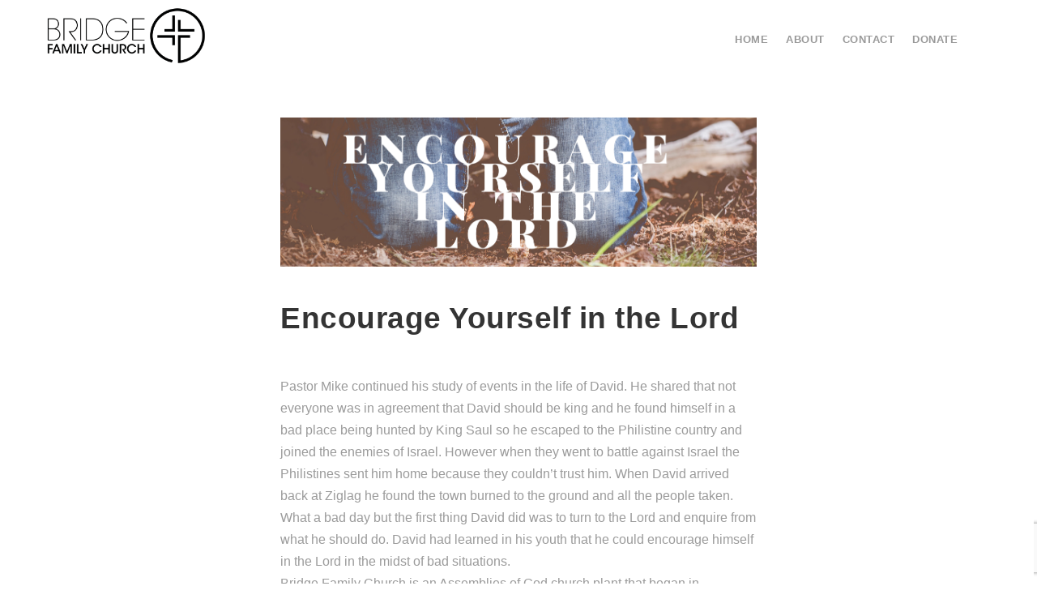

--- FILE ---
content_type: text/html; charset=utf-8
request_url: https://www.google.com/recaptcha/api2/anchor?ar=1&k=6LcBXfIUAAAAAAJ0jjJ3hZOLWpLtZMkZjDFw1m5T&co=aHR0cDovL2JyaWRnZWZhbWlseWNodXJjaC5jb206ODA.&hl=en&v=TkacYOdEJbdB_JjX802TMer9&size=invisible&anchor-ms=20000&execute-ms=15000&cb=ocv3bu7ber73
body_size: 45011
content:
<!DOCTYPE HTML><html dir="ltr" lang="en"><head><meta http-equiv="Content-Type" content="text/html; charset=UTF-8">
<meta http-equiv="X-UA-Compatible" content="IE=edge">
<title>reCAPTCHA</title>
<style type="text/css">
/* cyrillic-ext */
@font-face {
  font-family: 'Roboto';
  font-style: normal;
  font-weight: 400;
  src: url(//fonts.gstatic.com/s/roboto/v18/KFOmCnqEu92Fr1Mu72xKKTU1Kvnz.woff2) format('woff2');
  unicode-range: U+0460-052F, U+1C80-1C8A, U+20B4, U+2DE0-2DFF, U+A640-A69F, U+FE2E-FE2F;
}
/* cyrillic */
@font-face {
  font-family: 'Roboto';
  font-style: normal;
  font-weight: 400;
  src: url(//fonts.gstatic.com/s/roboto/v18/KFOmCnqEu92Fr1Mu5mxKKTU1Kvnz.woff2) format('woff2');
  unicode-range: U+0301, U+0400-045F, U+0490-0491, U+04B0-04B1, U+2116;
}
/* greek-ext */
@font-face {
  font-family: 'Roboto';
  font-style: normal;
  font-weight: 400;
  src: url(//fonts.gstatic.com/s/roboto/v18/KFOmCnqEu92Fr1Mu7mxKKTU1Kvnz.woff2) format('woff2');
  unicode-range: U+1F00-1FFF;
}
/* greek */
@font-face {
  font-family: 'Roboto';
  font-style: normal;
  font-weight: 400;
  src: url(//fonts.gstatic.com/s/roboto/v18/KFOmCnqEu92Fr1Mu4WxKKTU1Kvnz.woff2) format('woff2');
  unicode-range: U+0370-0377, U+037A-037F, U+0384-038A, U+038C, U+038E-03A1, U+03A3-03FF;
}
/* vietnamese */
@font-face {
  font-family: 'Roboto';
  font-style: normal;
  font-weight: 400;
  src: url(//fonts.gstatic.com/s/roboto/v18/KFOmCnqEu92Fr1Mu7WxKKTU1Kvnz.woff2) format('woff2');
  unicode-range: U+0102-0103, U+0110-0111, U+0128-0129, U+0168-0169, U+01A0-01A1, U+01AF-01B0, U+0300-0301, U+0303-0304, U+0308-0309, U+0323, U+0329, U+1EA0-1EF9, U+20AB;
}
/* latin-ext */
@font-face {
  font-family: 'Roboto';
  font-style: normal;
  font-weight: 400;
  src: url(//fonts.gstatic.com/s/roboto/v18/KFOmCnqEu92Fr1Mu7GxKKTU1Kvnz.woff2) format('woff2');
  unicode-range: U+0100-02BA, U+02BD-02C5, U+02C7-02CC, U+02CE-02D7, U+02DD-02FF, U+0304, U+0308, U+0329, U+1D00-1DBF, U+1E00-1E9F, U+1EF2-1EFF, U+2020, U+20A0-20AB, U+20AD-20C0, U+2113, U+2C60-2C7F, U+A720-A7FF;
}
/* latin */
@font-face {
  font-family: 'Roboto';
  font-style: normal;
  font-weight: 400;
  src: url(//fonts.gstatic.com/s/roboto/v18/KFOmCnqEu92Fr1Mu4mxKKTU1Kg.woff2) format('woff2');
  unicode-range: U+0000-00FF, U+0131, U+0152-0153, U+02BB-02BC, U+02C6, U+02DA, U+02DC, U+0304, U+0308, U+0329, U+2000-206F, U+20AC, U+2122, U+2191, U+2193, U+2212, U+2215, U+FEFF, U+FFFD;
}
/* cyrillic-ext */
@font-face {
  font-family: 'Roboto';
  font-style: normal;
  font-weight: 500;
  src: url(//fonts.gstatic.com/s/roboto/v18/KFOlCnqEu92Fr1MmEU9fCRc4AMP6lbBP.woff2) format('woff2');
  unicode-range: U+0460-052F, U+1C80-1C8A, U+20B4, U+2DE0-2DFF, U+A640-A69F, U+FE2E-FE2F;
}
/* cyrillic */
@font-face {
  font-family: 'Roboto';
  font-style: normal;
  font-weight: 500;
  src: url(//fonts.gstatic.com/s/roboto/v18/KFOlCnqEu92Fr1MmEU9fABc4AMP6lbBP.woff2) format('woff2');
  unicode-range: U+0301, U+0400-045F, U+0490-0491, U+04B0-04B1, U+2116;
}
/* greek-ext */
@font-face {
  font-family: 'Roboto';
  font-style: normal;
  font-weight: 500;
  src: url(//fonts.gstatic.com/s/roboto/v18/KFOlCnqEu92Fr1MmEU9fCBc4AMP6lbBP.woff2) format('woff2');
  unicode-range: U+1F00-1FFF;
}
/* greek */
@font-face {
  font-family: 'Roboto';
  font-style: normal;
  font-weight: 500;
  src: url(//fonts.gstatic.com/s/roboto/v18/KFOlCnqEu92Fr1MmEU9fBxc4AMP6lbBP.woff2) format('woff2');
  unicode-range: U+0370-0377, U+037A-037F, U+0384-038A, U+038C, U+038E-03A1, U+03A3-03FF;
}
/* vietnamese */
@font-face {
  font-family: 'Roboto';
  font-style: normal;
  font-weight: 500;
  src: url(//fonts.gstatic.com/s/roboto/v18/KFOlCnqEu92Fr1MmEU9fCxc4AMP6lbBP.woff2) format('woff2');
  unicode-range: U+0102-0103, U+0110-0111, U+0128-0129, U+0168-0169, U+01A0-01A1, U+01AF-01B0, U+0300-0301, U+0303-0304, U+0308-0309, U+0323, U+0329, U+1EA0-1EF9, U+20AB;
}
/* latin-ext */
@font-face {
  font-family: 'Roboto';
  font-style: normal;
  font-weight: 500;
  src: url(//fonts.gstatic.com/s/roboto/v18/KFOlCnqEu92Fr1MmEU9fChc4AMP6lbBP.woff2) format('woff2');
  unicode-range: U+0100-02BA, U+02BD-02C5, U+02C7-02CC, U+02CE-02D7, U+02DD-02FF, U+0304, U+0308, U+0329, U+1D00-1DBF, U+1E00-1E9F, U+1EF2-1EFF, U+2020, U+20A0-20AB, U+20AD-20C0, U+2113, U+2C60-2C7F, U+A720-A7FF;
}
/* latin */
@font-face {
  font-family: 'Roboto';
  font-style: normal;
  font-weight: 500;
  src: url(//fonts.gstatic.com/s/roboto/v18/KFOlCnqEu92Fr1MmEU9fBBc4AMP6lQ.woff2) format('woff2');
  unicode-range: U+0000-00FF, U+0131, U+0152-0153, U+02BB-02BC, U+02C6, U+02DA, U+02DC, U+0304, U+0308, U+0329, U+2000-206F, U+20AC, U+2122, U+2191, U+2193, U+2212, U+2215, U+FEFF, U+FFFD;
}
/* cyrillic-ext */
@font-face {
  font-family: 'Roboto';
  font-style: normal;
  font-weight: 900;
  src: url(//fonts.gstatic.com/s/roboto/v18/KFOlCnqEu92Fr1MmYUtfCRc4AMP6lbBP.woff2) format('woff2');
  unicode-range: U+0460-052F, U+1C80-1C8A, U+20B4, U+2DE0-2DFF, U+A640-A69F, U+FE2E-FE2F;
}
/* cyrillic */
@font-face {
  font-family: 'Roboto';
  font-style: normal;
  font-weight: 900;
  src: url(//fonts.gstatic.com/s/roboto/v18/KFOlCnqEu92Fr1MmYUtfABc4AMP6lbBP.woff2) format('woff2');
  unicode-range: U+0301, U+0400-045F, U+0490-0491, U+04B0-04B1, U+2116;
}
/* greek-ext */
@font-face {
  font-family: 'Roboto';
  font-style: normal;
  font-weight: 900;
  src: url(//fonts.gstatic.com/s/roboto/v18/KFOlCnqEu92Fr1MmYUtfCBc4AMP6lbBP.woff2) format('woff2');
  unicode-range: U+1F00-1FFF;
}
/* greek */
@font-face {
  font-family: 'Roboto';
  font-style: normal;
  font-weight: 900;
  src: url(//fonts.gstatic.com/s/roboto/v18/KFOlCnqEu92Fr1MmYUtfBxc4AMP6lbBP.woff2) format('woff2');
  unicode-range: U+0370-0377, U+037A-037F, U+0384-038A, U+038C, U+038E-03A1, U+03A3-03FF;
}
/* vietnamese */
@font-face {
  font-family: 'Roboto';
  font-style: normal;
  font-weight: 900;
  src: url(//fonts.gstatic.com/s/roboto/v18/KFOlCnqEu92Fr1MmYUtfCxc4AMP6lbBP.woff2) format('woff2');
  unicode-range: U+0102-0103, U+0110-0111, U+0128-0129, U+0168-0169, U+01A0-01A1, U+01AF-01B0, U+0300-0301, U+0303-0304, U+0308-0309, U+0323, U+0329, U+1EA0-1EF9, U+20AB;
}
/* latin-ext */
@font-face {
  font-family: 'Roboto';
  font-style: normal;
  font-weight: 900;
  src: url(//fonts.gstatic.com/s/roboto/v18/KFOlCnqEu92Fr1MmYUtfChc4AMP6lbBP.woff2) format('woff2');
  unicode-range: U+0100-02BA, U+02BD-02C5, U+02C7-02CC, U+02CE-02D7, U+02DD-02FF, U+0304, U+0308, U+0329, U+1D00-1DBF, U+1E00-1E9F, U+1EF2-1EFF, U+2020, U+20A0-20AB, U+20AD-20C0, U+2113, U+2C60-2C7F, U+A720-A7FF;
}
/* latin */
@font-face {
  font-family: 'Roboto';
  font-style: normal;
  font-weight: 900;
  src: url(//fonts.gstatic.com/s/roboto/v18/KFOlCnqEu92Fr1MmYUtfBBc4AMP6lQ.woff2) format('woff2');
  unicode-range: U+0000-00FF, U+0131, U+0152-0153, U+02BB-02BC, U+02C6, U+02DA, U+02DC, U+0304, U+0308, U+0329, U+2000-206F, U+20AC, U+2122, U+2191, U+2193, U+2212, U+2215, U+FEFF, U+FFFD;
}

</style>
<link rel="stylesheet" type="text/css" href="https://www.gstatic.com/recaptcha/releases/TkacYOdEJbdB_JjX802TMer9/styles__ltr.css">
<script nonce="brJ6YahsUfK6196sEg0Trg" type="text/javascript">window['__recaptcha_api'] = 'https://www.google.com/recaptcha/api2/';</script>
<script type="text/javascript" src="https://www.gstatic.com/recaptcha/releases/TkacYOdEJbdB_JjX802TMer9/recaptcha__en.js" nonce="brJ6YahsUfK6196sEg0Trg">
      
    </script></head>
<body><div id="rc-anchor-alert" class="rc-anchor-alert"></div>
<input type="hidden" id="recaptcha-token" value="[base64]">
<script type="text/javascript" nonce="brJ6YahsUfK6196sEg0Trg">
      recaptcha.anchor.Main.init("[\x22ainput\x22,[\x22bgdata\x22,\x22\x22,\[base64]/SFtmKytdPWc6KGc8MjA0OD9IW2YrK109Zz4+NnwxOTI6KChnJjY0NTEyKT09NTUyOTYmJnYrMTxMLmxlbmd0aCYmKEwuY2hhckNvZGVBdCh2KzEpJjY0NTEyKT09NTYzMjA/[base64]/[base64]/[base64]/[base64]/[base64]/[base64]/[base64]/[base64]/[base64]/[base64]/[base64]/[base64]/[base64]\\u003d\\u003d\x22,\[base64]\\u003d\x22,\x22YcK5wow7S8Kpw5ArwqLChx0VwpJ2w4nDgBzDljshIcOwFMOEWQ1zwoMiZsKYHMOCXRp7K3DDvQ3DsnDCgx/[base64]/YlTDgMKlw5/DlA4owoB2w6/CjsKULMKgN8OwLwZrwoFwW8OAAG8XwpLDpwLDumV3wqpuFBTDisKXHkF/DD7Dp8OWwpccC8KWw5/[base64]/Cmy55FcOcwrUCwpB5BsKKw5jCjMOGHMKjwqjDtiLCriTCkiTDssKjJTQgwrl/YFYewrDDh04BFg/Ct8KbH8KDK1HDssO5ScOtXMKfd0XDsjTCiMOjaWYofsOeXMK1wqnDv17Dl3UTwrvDsMOHc8Oww6nCn1fDm8Odw7vDoMK+MMOuwqXDtRpVw6RfLcKzw4fDo3lybXvDhhtDw4/CkMK4csOIw7jDg8KeHsK6w6R/[base64]/[base64]/w4PCk8OTw6nDk2rChCMFLHEKOcOswo9ZX8Olw7zCpsKIVMKRAsKAwpF8wpzDp1LCgMKBTV9gKwnDtMKIJ8O/wqLDi8OTSSHDqS3DiXJaw5rClsOew7chwobCuGPDm3LDhD9XU3YeE8KpQ8OpfsOfw40owoc/[base64]/Cv8O2wo8wwp0Hwp8BKsOeEsKkwoPCuy7DigNSw7oRTDzDv8KSwrMfU3pBfsKpwo0yJMO7VlY+w40ywqUiNi/[base64]/Do8KEaFnDtcOlw6t5wpTCisK+B8OIfnzDvsONIXJ9ZnAfX8OMEXMPw7BIBMOMw5vCtFZ/c0HCswDCgkoGU8KIwpF3dWw1YwLCl8KRw48WbsKOR8O5ITxgw44SwpXCoi/DpMK0w4HDgcKFw7XDmS4DwprClkMSwqHCt8KxXsKsw6/CvcKQVHrDsMKrYsKcBsKow6J3BsOsSErDscOaOjTDhcOywo3DicOBK8KIw4XDiELCsMOHScOnwpktHAXDscO4KsOvwoYnwo0jw40TCMKTezRpwrxYw4AqO8Kiw4jDo1IkRcKtdA52w4TDp8Oqw4JCw64Tw69uwrvDp8OwEsKiNMO4woZOwovCtH/[base64]/wrXDo3oaJcOgwqDDnsOSw6EMPzhDQMOIw5/DmDxfw6pjw5zDkVNfwo3DhGTClMKLw5/DlsONwrLCpMKBcMOrDcO0RsOgwqkOwpE1wrUpw4DCtcO8wpQmd8K3U0zCsw/CuiDDnsKSwrLCjHHDosKPdjpxZSzCiwrDj8K2J8KcQ2HCmcOiGH4NYcOWMXbCpsKvF8Ohw5EcQ3o5wqbDjcKjwqbCoTUaw5jDuMKNNsKyK8OIfzjDo15MUj/[base64]/w7rCmcKdwokNA8KKwrcAwobDvMOTTsKwBsOpw7Y9BRvCg8OYwotjIhvDqkPClA0Iw6nCh04Jwq/Ck8ObO8KcBmcewoPCvMK2L1HDusKzIWLDhhHDryvDii0DdMOqMcKEb8Oww5B9w5cVwr/DgcKIwrfChjTClMOcwp0Ww47Dn37DmFVvLhs/EQzCn8KfwrIRB8Oiwp5hwq4Vwok8ccKjw4/[base64]/DoTshwrXCvsK7BF4lwo85w6XCkcOOwpQhMMKjSMKew70YwoRYBsK7w6HDjMOFw5BYWMOqQBLCnwjDjMKHQ1XCkzRNGsOWwoBfw5/CisKQGSbCpyR4PMKjAMKBJV8Sw78rHsO8H8OkDcOOwodRwoFsYsOTw7JaIggowplsf8Krwp0Xw6dXw6bCt2RCAsKOwqEow4sfw43CgcObwqnCksOYQ8KYbBsTw4prZcKlw7/CsQ3Dk8KcwrDCo8OkFSPDp0PDuMKCQsKYPBEkdB4xw5XDrsOvw5E/[base64]/DuWc8P8ObwoPCocOTw6Jjw6wTw5RbD8OIDsOFbMO/w5I6YsKTwrM5CizCuMKTasKtwqvCvcOeEMK3ID7CsAcXw5xieGLCjyADecKZwqHDpT7Di2p/csOxZn7DjzPCpsOoNsObwqzDoA53GsOVYcKXwpQAwoHDmV7DjDMCw4bDmcKqUcOBHMODw5pKwplIaMO2Qyxxw5EIUy7DoMKHwqJOQMO4w43DlWp7BMOTwp/DhsOWw4LDmlo2VsKxKcKWwpgRPk5Kw7wTwqDDqMKqwpkwbgjCpSnDjcKqw41Yw7B+woLCrAZ0VMOvJjtPw4XCi37DoMOzw6FiwpXCusOEDmpzQMKfwq/DlsKrAcOww595w6YCwoRYc8OqwrLCosKVw7PDgcOewqcjUcOnF3bDhTJywrVlw4FKH8OdGi4iQS/DrcKtFAt7AnFlwqkCwpvDuATCnHd4wok/L8OIecOpwp8TE8OmE0E/[base64]/DrgzDuMKHwqZ6w6FTBBjCocKWw4kfGn3CphfCq394IsOow4jDlRIfw7rCh8OPImg2w4bCl8OeRUvDvzYKw4BVK8K/[base64]/[base64]/w5rDrcO3Jhg4w7rDscOXAcK6cMKWwpcOc8O6FsK+wotFV8KEUW1ZwrrCpsKYVg9zUMKrwpbDi0tYU27ClcKIEsOCXS8LWGbCkMKIByQeUU0rE8KyUkLChsOAbsKFLsO/[base64]/CpsO6TmzDm8OowpbDncOaO08xw75HLhZxEMOtFcOGY8KBwrJ+w7tIBz40w5rDi3duwpQJwq/CoEtFwpLCp8O3wr3CunhvSA5EQxvCk8O9LAUswoZ8WMO/w4ZbC8OKL8Kaw4zDpSDDusOsw7bCqxtsw5rDpx/CicK0ZMKtwoTClD5Pw75IHMOow4huA2/Cq2l7d8OVwq/[base64]/DiHLCnhZUwpfCtzQ/ecKhw7NfTsKmMAohCB5NEcO8wobDt8KBw7vCrMKOacOVDUMaMcKDRisSworDo8O/w4zCjcOlw5wJw7NnAsKHwrnClC3DjHsmw5N/w6tpwpnClWsBI0pGw4Rxw6jCpcKGRWYnUMOew7A4Bkx/wrJZw7UwFUkUwq/CiH/Do0A7Y8KoQU7CrcOLH3hHHUDDhMO/wqPCqCoEZsOkw7nCmQJeDWfDqgjDky0Iwp9xNMOBw5bCg8OKHQogw7fChj/CoBN8wpELw7rCmn0SbD88wqPClMKuFcKqNBXCtQvDqMKewpTDk2BlU8OjYHLDi1nCrMKsw7w9YyHDrMKKMSwIGBLDoMODwoxMw7rDtMOhw7bCkcO1wqHDoA/CtkN3I2pXw6zCj8OmDi/Dr8O5wpczwrfDvcKYwr3ClMKzwqvCpcKywoTDvcKJFMO5RcKOwr/CmlNRw7bCvgs+a8OSEiArE8O5w6QIwpVTw5LDisOJPVxUwpoEU8O8wqxyw7vCsWnCrWDCiSUkw4PCpFpvw4tya0/[base64]/[base64]/CnQrChT9kwqrCqsO+DG7CjA9JVXfCnWHCuUQAwqRiw6LDocKPw6XDnXLDlMKmw5DCscOpw4VmLcOhH8OWACFsHH8GTcOkw7ojwpVWw51Rw5I9w40/wqwaw7PDicOHXy5MwoR3bR/Dm8KpMsKkw4zCm8KSF8OeEyrDoj7Ck8K0W1rCjcKfwqPDs8OHfsOHeMOREMKHUzDCrcKebDMSwqlFGcKTw64ewqLDmcKQLhJTwrIhfMKOTMKGOx/Dp1XDpMKrBcOYbcOwT8KgdVxOw4wGw4Egw655YcOOw7vClV3DmMO1w7fDiMKlw6zCu8OYw6/DssOYw4rDhx9FCXFUUcKcwosYS1fCjRrCvx/[base64]/DhMOuNX/DhsOWw6PDtMORHScpwpvCmxHDscKMwqF7w5dwDcOMZ8KmMcOpHRfDoB7CnsKrMlBnw4x3wrlvwqrDpVUaf0g2G8Krw65ffSDCg8KZf8KOF8KIw6BCw4jDtzHCombCijnDvMOaOsKKIVp5Fh9FY8K/[base64]/[base64]/DnsOELMOYwrgoPRoEUHHDugTChsK5F8KzcD/CuVJ/L8ObwqhswrVfwo7CvcK0wpzCpsKDXsOSOzDCpMO3wp/CmQRswo8WFcKaw7hBBsOgNlDDtnHCtw0JK8KVZHjDlcOqwrTCuRfDsCTCosKfWm9Dwo/CpyHCgADCnD5tDsKrR8OtBV/DusKFwo7Dq8KlfFDComszWsOqM8OWwpZew7DCgMOBDMK6wrfDjj3Cu1zCnEEkDcKoezV1w7fCiz4VV8OSwqPDlkzDtzpPwrRkwrBgD1/CshPCu3HDqlTDt0zDs2LCrMO4wq1Ow7MFwoTDlVNywq1fwqLChXHCusOAw7XDmcOhQMOXwqt6BD1NwrbCj8ODw5Etw5TCk8KQBw/CugbDtETCrMO+acOlw6pQw7MewpAtw5sUw4YUw73CpsOyVcO/w4nCmMK7UcK8aMKmMsKTFMO5w5XCj18Vw6I4wpIgwoDDqUzDoUTCuAHDuHXDlC7ClyhCU3sTwrzCiRfDg8OpJWABMiXDjMKjTg3Dkz/DlxjCscOIw6/CsMKyc33DsCs0wqYBw7lLwo5vwqpQT8KtK19QIk3CvcKow4sjw5kgK8Oxwq9bw5rDgWrCv8KHQcKGwqPCscK/HcKuwojClMKPRcOGbcOVw7TDgsOJw4A3w7NNw5jDoVE0w4/CoTDDkMOywqdsw7/Dm8O/[base64]/CgWLCmEDDvTALwoLDpFHDjCdiEEpBw7DCtx3Cs8K9eRdoQsOGD1/DusK8w6vDgwXCj8KGUHVpw4BjwrVwWQ/Cii7Do8OLw4EDw4bChhLDgih5wqHDuUN8STsAwr9ywqTDosOywrR1w519PMOUaHowGyBmdF/CicKnw5krwqw4wqnChcKybcOdQcOUIDjCvEnDhMK4PAcATlFAw4AJPmzDmsORRcOuwp3Cvk/CvsKFwoDCkMKKwpLDribCqsKqV1nCncKDwr/Cs8Kww5/Dj8OOElXCq0vDjMO3w6vCkMO2QcKSwoPCr3kPZjcuRMOkUxd9V8OUJMO2LGdbwprChcOQR8Kjeh0ZwrLDnxAOwqI6JsKTwoLCqV0Jw7l1EsKRwqbClMOaw5DDkcKZEMK9DigVHHPDiMOMw6QRwop2T1sNw7fDqX/Dv8KYw7rChsORwozCscOgwqwIf8KhVhLCtlbDkcOSwoZ7OcKALVHCiCLDhMOOwpvDqMKodQLCpMKnPxjCpkMpW8OBwqzDusKtw5cNPBVKaknCscK0w6U7fsOyGFbDo8O/[base64]/Dm8KRw4k3w6poQXXCucKNw5/DusOSYMOMK8O1woBrw5YWfyrDs8KYwp/Cpj0PO1jCkcOldcKIw5hKw6XCiXNeVsO6P8KvJmvCoU0ePH3DvE/Dg8OhwoJZSMKxVMKvw69CBsKqDcOIw43ClH/CpMOdw6R2YsOGbRU2OcOnw4XCu8Ovw5jCs3tXw6hLwpXChE4sHR5YwpTCtwzDm3kTTyYmaAthw5LCiBpxJRVRa8KEw6Z/w5LCocOyHsOmwoFXZ8KDHMKXL2pow63CuQXDt8KgwpnDn0HDrlfCtCMVYGEuZBRsSMKwwrZww4tWMmYIw7rCvGFlw5jCr1lEwoEpGU7Cs2gFwpnCicK7w6ldEHrCt3bDo8KaE8OzwpTDjCQRH8KgwoXDgMKAAUwFwrzCgMORR8OLwq/Dmw7Dlkp+dMK+wrjDnsONL8KEw5t/wp8OL1fCjsK1IzZ5JQLCp0TDi8KHw7jCrMOPw4LDosOFRMKawofDuDfChyTDn3YQwozDjMKmTsKRS8KVWWkSwrgRwowFbRfDrjxaw7/[base64]/CkcKPw6PCgyHCjAjDomzCi2bCsz98WcKXJlpJP8KJwqHDjjQCw6PCuCjDisKJNcKYLFXDi8KtwrzCuT/DgRMDw4rCsyELQ1Vvwo5ODsOVKcKlw7TCtjzCgS7Cl8KrTMO4MzlLaD5Yw77Dv8K5w7PCo2QbR1fDnhAbJMO/WCdDcSXDgWPDswAHw7UNwpYqO8Krwp42wpYawpV4K8OiT2JuAwPDuw/[base64]/Cv8O8c8KUw5jCmsKtZ8KMFMOxVBzDscKpaG/[base64]/DiQR7wp4RwqPCu8OoVMKDKcKnwpVdw5/Ds8KiX8KxD8KmCcOjaVwCw4zDvMKaOwTDolnDosKHBHwTShwiLznCgsOFGMONw7dUMMKJwp1eO1TDoX/Cg0bDnHbDqMOiDzLDuMO5QsKxw60AGMK2JB3Dq8K6PhxkeMKiMwZWw6ZQWMKmTyPDt8OeworCmEBwB8OLAA01w6RIw7nCoMOaUMKFc8OWw6dRwqTDjcKbw4bDnn4YMcOAwqVYwqbDpXotw4/DtxjCqMOBwqJiwpfDvSfDiyJvw7RfYsKNw67CpWPDk8O5wrTDlsO/[base64]/Dm2fCojDCscKqPcKhOMKfPcKtWlrCpnB/wqjDmERsIWU1cB3Dq03CqBrDq8K3akBKwpR9wqtzw6jDo8OCYnw4w7fCucKWwqHDiMKJwpHDjMOgc3DChD8cJsKzwpLDimUJwq1DQTbCqjtFw7nCjcKuSy/Cp8K/RcOmw5/Dqz0IKMOawpHDuiJIGcOXw5Jew5lPw7XDuDfDqSJ0JcOew6R9w79owrU0fMKwDi7DosOuwoc0UMKEOcK/cn3CqMKBETF5w7gFw6/DpcKjByjDjsOsZcO2O8K+RcObCcKnbcOlw47CnCF4w4ggV8OAa8Kkw49bwo53cMOxGcK4Y8OuPsOdwrEMflvDqQrCrMOBwpnDsMKwPMKsw7XDtsKUw7V5K8OmcsOgw6kDwpd/w5AEw7JGwpbDoMOZw7DDk0laYcK3YcKHw79MwqrChMKUw5w8YHMCw5LCvVouMxzCnTgmCMKawrhiwo3CgElzwqXDhnDCiMOZwpXDvcOrw5zCvcK1w5VFQsKnOQzCqMOCOcKGesKYwpk6w47Dgy4dwpbDl1NWw6/DjlVeXAzDmmPCsMKIw6bDhcOyw4AEOHZUw7XCqsKQOcKww5hbw6TCtsOTw7fCrsKlDMOUwr3DiX0+wooeYB0uw5cNVsOaGxZ8w705wonDoXkjw5zCocKMPwEdQhjDuAbDisOLwozCtcO0wpoRAk9/wqPDsDzCicKbWXpewrLCm8Kqw5hBMVgQw6nDiUXCocKbwpMpWMKIQsKOw6DDvHfDssOiwqJewogkPMOzw4YLHMK8w7PCisKRwr7Cn0XDncKgwqRLwohKwoZKacOOw4towpHCpx9kKFjDvcO4w7JmfxQYw5jDpQnDh8KKw7ERw5TDoR/DmwdFa0XDhlbDpXsMMUPDsgHCkMKYw5nCo8KDw6MUasOPdcOCw5LDuQjCkG3ChD/[base64]/w50/N8KswpPCo8OzRMO+HmXCmUEjdyFgVCjChwbCo8Kofkg/[base64]/[base64]/[base64]/[base64]/w5hXw6LDkMKoHMK1ej3DuyfCg3ZDw73ClMK6w6Z4HVcIBMOTKHLCv8OSwozDmEQ0YcOUCn/CgXt1wrzCqcK0NUPDrmwBwpHDjw3CuHdyO0nCmBgQPR4TH8Khw4fDuinDv8K+R34twoR6wpTCkhYIEsKmKBvDhilGwrTCjmxHScOyw4TDggVJLGjCs8KAeGoBVh7Do2xuwogPw4kCfFoaw5EmI8OiUsKgPTEPIUBJw6LDg8KwbXTDpHsMVRTDvnF+esO/DcKnw703WUo2wpMIwprCtWHCoMKXw7UhTELDjMKaYkHCghsGwoF3EGN7Bj16wpjDhMOaw6LCocKkw77CjXnCmkBWOcOQwphnZcOINmfCnW9owp/CmMOVwp3DpsOzw7zDkg7CowHDucKYwrYnwr/Ck8ODUmIVWMKBw5zDkW3DmSTCnBXCsMK3DxVBBh5eQlRdw4oBw5oLwp7CvMKsw41Hw5vDkwbCrV/DtzoYLcK6DjBPBMOKPMKpwoPCvMK6VFR6w5/DiMKKw5Zrw5DDtsK4aV3Do8KJQBzDnUEdw7kOAMKLXlcGw5oKwowIwpLDoynDlC0pwr/[base64]/ClRtcw4RXClwzwpt7w7DDn8O+F8OjfQ8RR8Khw4gyOFF7cULDqcKbw4RPw5fCkyPDuxtFe2VFwpYbwoPDrcO4w5kTwqDCmS/[base64]/NB3DrBVpw6/CtQLCngNLTcK+w5Upwq7CvsO0d8OuWCHDrcOtM8O4UMO4wqbDo8KFPk1kd8O/wpTDoHXClGBRwp4aYsKHwq7CrcOFHAo/V8Oaw5/DsGxPasKvw6LCr3jDtsO9w7V0emNDw6fDnmjClMOrw5oiwoDDu8Ohwr/DtmpkIEDCrMKZB8KuwrjClsO5woYLw57CrcOuAFjDgsKhVhLCg8KPVjbCqSXCrcKEf2fDqhLDq8K2w69DYMORcMKLI8K4IEbCocOSWcOlR8OjacKSw67ClsKJfEh5w4XCncKZLEjCj8KbKMO/HMKowq5owpxwacOSw47DpcOea8O0GwjCp0fCp8KzwowJwoF8w4R0w4fDqUHDsmnCoTrCqDXDisOuVcOXwoTCucOowrzChMOmw77DjGk/JcO7J3rDsRoHw4vClmJbw51OP3DCm0jCgHjCgcOwYMOkJcO/XMOcSTFfJyhtwqQjJsKTw7rCrGcuw4kxwpbDmsKOV8KEw5lPw4HDuBLCnAwkCQLDrEDCoDUzw5lDw7FwZDrCgcOgw7TCssKNw5Utw7fDuMO2w4ZkwqoOb8KiMMOaNcO7bMOYw4/[base64]/CqVHDsT0Qw6V/woTCicOwDnEJw4BiS8K6wqrCgcK2w5vCicOTw5nDkcO0KMOfwowawrvCtmDDq8KPc8OWdcO4Dy3Cghd2w7sKbMORwq/DoWl9wo4wecKTFTPDuMOtw4Jtwq/Cp28AwrjCn1xiwp/CtTwMwp46w6l5ekDCj8OmEMK1w48xw7PCvsKPw7jDljDDp8OoNcKrw6PCl8KeZsOYw7XCpnHDmcKVMlHDrFY4VsOFw4nCrcO8JTZRw4Rcw7QcGFc/HcOEwpvDv8Kxwq3CslLCqsOAw5VNIwDCrMKxOMKjwrzCsCozworCjMO8wqdwGMOPwqZwd8KnEX/CpMKiCTLDj1LCuiLDiGbDoMOaw4s/[base64]/DowLDpsK2w7nDuSHDssO1wqrCr8Oawpsmw6/DqgZ5Uk5rwrRIfcK7PMK4MsKVwo91Sw/Cun3DsgXDisKKMB7DncK7wr/CijAYw7vCkcObGC3CqmtJQcKIRirDtHM7RH9YLcOSAUQ2RVfClBfDhlHCu8Knw6PDqMOeSMKQLlPDjcKVZ254N8KAw7BVSQTDu1RyFMKiw5XCo8OOXMOmwqLCgnzDhsOqw4ZWwqfCui7Dq8OVw4Jewrkhwo/DhMK/M8KTw4l3wq3Dmg3DpUNkwpfDrRvCp3TDu8KAAcKpdcKoWD1Uwr1Nw5kKw4/Dk1JJRRAPwo5HEsOzCGYMwoLCu0AAQSzCosKwMMO+wo1wwqvCn8KvcMKAw5bDo8KVPy3Dp8ORPcOPw4PDuC98w5c6wo3DtcOofQkPwqfDvmY+woDDuVDDn1MkSFXCgMKOw5jCiRtrwpLDoMKnImZvw4zDo3Ytwp/CvlQfw4bCmcKPYMK+w4lPwog2X8OyHDLDssKsWMODajDDp35IDzB4O0nDukZLN03Dg8KdJlM5w6JhwrgmAEk5E8OqwrXCv3zCn8O6ewXCocKyI3I1wpZSwqJceMKOQcOHwrk3wo/Cv8OPw7IhwoBawpIIGyzDjizCuMKLPFx3w7vCngvCg8KbwpkhBcOnw7HCnVQBa8KcHHfCqcO+U8OMw5kSw7lqw4d5w4MCY8O6eiJTwodXw4DCksOpT2saw6/ClUQ4LsKGw7XCicOtw7A5aU/Cl8K3XMO8PWDDuybCjxrCrMKEEWnCnCrDqBDDscKYwrvDjHNRAlwGXxQLZMKdbsKdw5rCjkHCh1MXwoLDikN8CAXDlAjDrMKCwqPDnk82RMONwogOw5tJwqrDj8KWw5ckGMOtASpnwqhOw4jDkcK/QzJxPSQ7wphRwrM8w5vCnizCvsONw5MBL8K2wrHCqXfCkRvDkMKCbDzDlTk4WRjDtsOBZiUkdzbDpMOcWEtqSsO/w5thM8Osw4/CpC/DvVp4w6VcPRluw5NDSn7DrVvCly/DoMO7w63CnTI/InXCtzoXw6LCnsOYQXBMXmTDqRFNWsKwwpLColzCmVzCqsOtw6/[base64]/w7pBw7EywovDnMOvwrk2IkfDusKVNgvDjmcMw5tjwpDCqsO7e8KXw6gqwqLCs1UQGMO9wp3Cu1LDk0HCvcKsw41jwp9WB2lEwovDjcKyw5DCuDxTwo3Do8KswqlcAmplwq/Dgz7ClCYtw4PDrAXDpxh0w6bDoSPCtE8Nw73CoRHDgcOcF8O1HMKWwrLDqD3CnMKIe8OxSFgSwq3DvWvDnsKLwo7DkMOeaMOJw5/CvH0fB8OAw4HDhMOcDsOnw6rCp8KfQMK/wrZ8w4wgRx4id8OSM8Kgwp1awqE0wqdgQXJRDUrDvzTDvsKAwps3w6ktwoDDi35EB0TCplsJFcOOCh1Id8KuJ8KkwoPCnMONw5nDo0luZsKMworDo8OPaA/[base64]/[base64]/DhMKvwowsw63DsMOReAnDhFbDlmolwoAvw4DDgDhLwonCohHCjwNsw43Dlzg1GsO/w7LCkwHDsjxywrgCw7DClsK1w5tbMU1zPcKVJcK/DsO4wr5aw6/CssKuw588Il0dVcK/JhMlGX48wr3CiwzCrh9lMxAkw67DkCdVw5/[base64]/[base64]/Cv8Okw7w/PsOow4hxwolBw4jCvMOvNU/[base64]/CnMK9w6d1wp7CocOZKMKSwr/CsmBCwqDDrcO8wrp/eRA2w5fDocKmJCQnfDfCj8OMwpXCkBAgEMOsw6zDmcOQwqbCsMKLPx3DrF/DsMOZMcO1w6h7aVAlYR3DnEVlw63DknphLsOcwpLCgcOYVyYcwo8lwoLDvgHDrWgcwpkhQMOCDCB/w5PCigDCkxNERUTDgBQ0f8Oxb8Odwr/[base64]/DvMKfWcO7YkEMwoBXdlNAV8O9eHfCr8K/CsKhw6AUGQHDvRw4XXDDjsKNw6QCbMKObQVNw60qwqQNwqpKw7/CkXjCmMKsJUgdYsOefMKoI8K/a255wqzDgGYpw7ElYCjCq8O/wqcTAFRXw7shwp7CgMKKfcKMHg0KfjnCt8KHTcO3RsKHdjMjNUrCr8KZacOyw73Ciy3Cjk1meW7Du2IyZiIWw7XCjiLDsTvDvHvCi8OhwpXDs8KwGMOwOsORwoZzWUBOZsOFw5XCoMK1E8OQLUgkGcORw6pew5/[base64]/[base64]/HMKcwq8zY8KHL8OcWcO5wo3DoHRiwqrCssOxw5gWw67DlcO9w7bCh2bCnsOnw44yGw7DqsOvIBBENcOZw4Mdwqh0NCRPw5c1woIVAzvDryw3BMK/LcOla8Kjwokgw64sw4vCnztcHzTDuXNJw79rAiVWKMKgw6jDojAMWUrCu2PCgcOdMcOKwqPDgMOcYjEzGw9oclHDrFPCt0fDpxsFw7d0w5Vowr1/[base64]/w5HDvcKqdMOGwpLDp2Q1HMKLY8KUw6Quw4TCvcKRZ2vDksOqOiXCtsOicMOMGzgbw43Cox3CrnnCgsK6w7nDssKFb2BRLsOpw710QRFjwpXDgWYzVcKKwpzDosKGOhbDrT5eGgbCkCzCocKswpbCgF3CqMKvwrDDr2fCpALCsUlpa8O6DVI/HGDDnyFHQlUCwrLCosOpD3c0UDnCqsOlwrcoGnI/VhvClsOpwoLDrsKJw4nCrgbCo8Oqw7zClhJWwovDn8OowrnCr8KNdl/Do8KAwoxNwrk/[base64]/VsOlw7hbO8KJwqfDusOQw7wCwroLwotibFYxHsOswoY/[base64]/Dp8O+I3Vvwo3DnEXChzDDrljDsmBuwpILw7YPw4osEQZiRCFLHsOqWcOtwqUKwp7CpmgzdRk5w5vDqcONHsKJBUccwpvCrsKuw5nDo8KuwpwQw5rCjsO0DcKZwrvCjcOkVVIBwpvCmzfDhzbCo0rCiyrCtWjDnl8FQz07wo9ewr/DtEx7wqzCoMO3wp/DjsODwrkBwqsVG8OgwrlTAnYUw5VlEsO8wqFdw7UfPX0Gw4MMcxHCtsODET8Qwo3DjSrDoMK6wqHCoMKrwqzDiMO9PcOcesK/[base64]/w7grIzPCr3EPw5JmwqrDgSVlIsKEfR3DqcKkwpV+cAR/[base64]/Dl8OtGGXCisOyw4EQw7PCom/Cl2rDv8KUw4NrwrDCggTDucKvw41Nc8OBTWzDtsK+w7N9CcKxFsKnwoZEw4AEJMOowoZ0w7leURvCsjIAw7tEdTXDgztwPiDCqk7CgQwvwq8ewo3Ds3RZVsObccKTIDHChcOHwqvChUhRwqjDv8KwG8O9CcKMZH06wpHDt8K8O8KEw6wpwokLwrrCtRPDuU4/TEEvdcOEw5sWL8Ovw5nCpsK9w4kfZSltwr3DmQnCpsK9RUdCOkjCnTDDl10vT3Urw7XDl0BNW8K6RcKxFBzCjMOWw5HDrhrDq8OILhbDgsO5wpJpw6k2QxlKbgXDmcOZLMO4WklSGsO9w4pFwrLDnSnChXsDwpPDvMO/AsORVVrDozVUw6Vnwq/ChsKhdlvCu1lzDMORwoLDn8O3esOIw4zCiErDsz01TMKIQnx4XcKTLsKJwr4DwoorwoLCnMK6w6TCrHY2w4nCm1x+acOtwpg/ScKMG04xbsOFw5zDr8OEwo3Ct2DCvMKIwp3CvXzDvVbCvgPClcOpKkvDiyLDjCLDvhs+wqB4wpNbwofDtTkFwojClWF3w5/DqBHCgWPCnwHDnMK+w6Qow4zDkcKtGlbCjm7DkV1iNGDDgMO9wrXCosOYN8Kuw7J9wrbDvjsPw73CnmJ7SMKOw4XCoMKOAsKZwroawpHDlsO9ZMKbwqzChB/Ct8OUM1IREBddw7rCs1/CosK9wrt6w6HCkMKnwrHCn8KZw4gNDjk7wo4uwp5xQiokQ8OoA1zCnwtxb8Oawqo1w7lbwonCmzrCscO4FFvDg8KrwpRjw6snDMOIw7rCtGRVGsKhwqdEb3/Cmwlswp7Djz3DjMKOBMKHEMKPGsODw6Yew53CusO2LsOxwoHCqMORbXovwoEtwoXDg8OTYcO0wqdrwrXDvcKPwrcMX1jCnsKofsO8GMOSZn97w5UpdTcRwqnDgcKDwohYQMKqLMO5L8KPwqbCoynCjhJHwobDhMOLw5HDqBXDnmkcw5IeSn7CpQMuWcOlw7hCw7/CncK+WQ46KMO5EMOwwrrDksK/w4XCgcOaMCzDtMKeWMKVw4DDqBHCgcKrGRdPwokjw6/DgsKIw7hyL8K2VwrCl8K3w63DtFDDnsKWKsOJwpBHdD5oN11tDwxkwrTDtMKuR1hOw5vDkywqwppvbsKBwpvCg8OEw63CiUEQVjcKeB9wGEx4w7/[base64]/DsGoyw7ccwpVHwo/CqgrDsMKtUMKDw4oODh48LcOVRcO2fTfCqk0Uw6U8eSZPw7rCr8OZPXTDuDXCnMK4HBPDmMORREh6BcKRworCoGFXwoXDiMKnw6fDq3MJecK1eCkALxofw7M8ZVtcRcK0w7xIJG9ZU0rDk8Kew7DChsKWw6J7fEsNwoDCjz/CixvDicOOwoc5D8ObPnpCw6ZFP8KIwp0/FsO6wow/wrPDoHfDhsOYE8OXZ8KYA8KUQsKmW8K4wpxtBkjDpyzDt0Imwph3woATMEx+NMKlIMODOcORacO+TsO5wrXCg3/CqMK/w7c8c8O7OMKzwqEgNsK3XMOzw7fDkTsSwpM0UD/DgcKsRcOMVsONwqJAw6PCi8O5IgRmV8KYMcOva8KLICx1KMOfw4bDmxPDgMKmwoogNMK/[base64]/DtMO3wpjCg1XDtiNhKcKWQmEjwoPDtGlEwqzDpz3CrXJvwqPDtAESRRTCqnlOwoHDmXnCncKMw5s5AMKUwpcZAB/Dr2HDhkF+cMKrw5UoAMOVAkdLbzBnUQ/Ctk0ZMcO+LMKqwrdJCDQMwrMzw5HCmUMBVcO9U8KsIWzDkxkTIcKAw5vDh8OCIsOpwolMw4LDi34PGU5pIMKPeQHCosOew7BYP8OcwpoiKmc8w4LDtMKwwqzDq8KdLcKsw4MadMKGwr7CnxXCosKBGMKFw4Mow5fDjxQrdQjCo8KzLmRVT8O2CDNuHjDDplrCtsOXw7/Ctjo4JmAEbBzDiMKfX8KuZGkqwrIMDsKYw5wzOsOgScO9wrpFO3hnwqzCmsOaWBvCqMKDw49Qw6HDuMKpw4TDnV3CvMONwpFDGsKQb3DCisK1w6TDoxJlAsOjw5ZXw4bDsz09w4PDpsKPw6jCnsKxw41MwpE\\u003d\x22],null,[\x22conf\x22,null,\x226LcBXfIUAAAAAAJ0jjJ3hZOLWpLtZMkZjDFw1m5T\x22,0,null,null,null,0,[21,125,63,73,95,87,41,43,42,83,102,105,109,121],[7668936,890],0,null,null,null,null,0,null,0,null,700,1,null,0,\[base64]/tzcYADoGZWF6dTZkEg4Iiv2INxgAOgVNZklJNBoZCAMSFR0U8JfjNw7/vqUGGcSdCRmc4owCGQ\\u003d\\u003d\x22,0,0,null,null,1,null,0,1],\x22http://bridgefamilychurch.com:80\x22,null,[3,1,1],null,null,null,1,3600,[\x22https://www.google.com/intl/en/policies/privacy/\x22,\x22https://www.google.com/intl/en/policies/terms/\x22],\x22HH9qYtIYnzAxHBh/BOEgqh1dg7IvyKTr/iKUT8re588\\u003d\x22,1,0,null,1,1763668949823,0,0,[170,55,228,129,98],null,[252,207,234,213],\x22RC-h-4gxOCy40FF7w\x22,null,null,null,null,null,\x220dAFcWeA5hs6K2FdxhRqB52YezXiTdkeXKCW_33xlSRQE_HTJsOiaT9nsuu4CTyIgm4Oz-X1Ad4NDk6CoIajSELSmyOiZP9RR3-w\x22,1763751749704]");
    </script></body></html>

--- FILE ---
content_type: text/css
request_url: http://bridgefamilychurch.com/wp-content/plugins/youtube-feed-pro/css/sb-youtube.min.css?ver=1.1.1
body_size: 8439
content:
/**************/
/*** LAYOUT ***/
/**************/

/* Feed container */
[id^=sb_youtube_].sb_youtube {
    width: 100%;
    margin: 0 auto;
    padding: 0;
    -webkit-box-sizing: border-box;
    -moz-box-sizing: border-box;
    box-sizing: border-box;
}
[id^=sb_youtube_].sb_youtube * {
    -webkit-box-sizing: border-box;
    -moz-box-sizing: border-box;
    box-sizing: border-box
}
[id^=sb_youtube_].sb_youtube:after,
[id^=sb_youtube_].sb_youtube .sbi_inner_item:after{
    content: "";
    display: table;
    clear: both;
}

/*********************/
/*** STYLE OPTIONS ***/
/*********************/
[id^=sb_youtube_].sb_youtube.sby_fixed_height{
    overflow: hidden;
    overflow-y: auto;
    -webkit-box-sizing: border-box;
    -moz-box-sizing: border-box;
    box-sizing: border-box;
}
[id^=sb_youtube_].sb_youtube .sby_items_wrap{
    width: 100%;
    float: left;
    line-height: 0;
    font-size: 13px;

    -webkit-box-sizing: border-box;
    -moz-box-sizing: border-box;
    box-sizing: border-box;
}

/* Items */
[id^=sb_youtube_].sb_youtube .sby_items_wrap .sby_item,
[id^=sb_youtube_].sb_youtube .sby_player_outer_wrap .sby_video_thumbnail_wrap,
[id^=sb_youtube_].sb_youtube .sby_player_wrap{
    display: -moz-inline-stack;
    display: inline-block;
    vertical-align: top;
    zoom: 1;
    *display: inline;

    max-height: 3000px;
    padding: inherit !important;
    text-decoration: none;
    opacity: 1;
    overflow: hidden;

    -webkit-box-sizing: border-box;
    -moz-box-sizing: border-box;
    box-sizing: border-box;

    -webkit-transition: all 0.5s ease;
    -moz-transition: all 0.5s ease;
    -o-transition: all 0.5s ease;
    -ms-transition: all 0.5s ease;
    transition: all 0.5s ease;
}
[id^=sb_youtube_].sb_youtube .sby_items_wrap .sby_item.sby_no_margin {
    margin: 0 !important;
}
/* Transition items in */
[id^=sb_youtube_].sb_youtube .sby_items_wrap .sby_item.sby_transition{
    opacity: 0;
    max-height: 0;
}

/* Cols */
[id^=sb_youtube_].sb_youtube.sby_col_0 .sby_items_wrap .sby_item{ width: 100%; }
[id^=sb_youtube_].sb_youtube.sby_col_1 .sby_items_wrap .sby_item{ width: 100%; }
[id^=sb_youtube_].sb_youtube.sby_col_2 .sby_items_wrap .sby_item{ width: 50%; }
[id^=sb_youtube_].sb_youtube.sby_col_3 .sby_items_wrap .sby_item{ width: 33.33%; }
[id^=sb_youtube_].sb_youtube.sby_col_4 .sby_items_wrap .sby_item{ width: 25%; }
[id^=sb_youtube_].sb_youtube.sby_col_5 .sby_items_wrap .sby_item{ width: 20%; }
[id^=sb_youtube_].sb_youtube.sby_col_6 .sby_items_wrap .sby_item{ width: 16.66%; }
[id^=sb_youtube_].sb_youtube.sby_col_7 .sby_items_wrap .sby_item{ width: 14.28%; }
[id^=sb_youtube_].sb_youtube.sby_col_8 .sby_items_wrap .sby_item{ width: 12.5%; }
[id^=sb_youtube_].sb_youtube.sby_col_9 .sby_items_wrap .sby_item{ width: 11.11%; }
[id^=sb_youtube_].sb_youtube.sby_col_10 .sby_items_wrap .sby_item{ width: 10%; }

/* Disable mobile layout */
/*
[id^=sb_youtube_].sb_youtube.sby_col_1.sby_disable_mobile .sby_items_wrap .sby_item{ width: 100%; }
[id^=sb_youtube_].sb_youtube.sby_col_2.sby_disable_mobile .sby_items_wrap .sby_item{ width: 50%; }
[id^=sb_youtube_].sb_youtube.sby_col_3.sby_disable_mobile .sby_items_wrap .sby_item{ width: 33.33%; }
[id^=sb_youtube_].sb_youtube.sby_col_4.sby_disable_mobile .sby_items_wrap .sby_item{ width: 25%; }
[id^=sb_youtube_].sb_youtube.sby_col_5.sby_disable_mobile .sby_items_wrap .sby_item{ width: 20%; }
[id^=sb_youtube_].sb_youtube.sby_col_6.sby_disable_mobile .sby_items_wrap .sby_item{ width: 16.66%; }
[id^=sb_youtube_].sb_youtube.sby_col_7.sby_disable_mobile .sby_items_wrap .sby_item{ width: 14.28%; }
[id^=sb_youtube_].sb_youtube.sby_col_8.sby_disable_mobile .sby_items_wrap .sby_item{ width: 12.5%; }
[id^=sb_youtube_].sb_youtube.sby_col_9.sby_disable_mobile .sby_items_wrap .sby_item{ width: 11.11%; }
[id^=sb_youtube_].sb_youtube.sby_col_10.sby_disable_mobile .sby_items_wrap .sby_item{ width: 10%; }
*/
/* Photos */
.sby-screenreader{text-indent: -9999px !important;display: block !important;width: 0 !important;height: 0 !important;line-height: 0 !important;}
[id^=sb_youtube_].sb_youtube .sby_video_thumbnail_wrap,
#sby_lightbox .sby_lb_video_thumbnail_wrap,
[id^=sb_youtube_].sb_youtube .sby_player_outer_wrap {
    box-sizing: border-box;
    width: 100%;
    position: relative;
    float: left;
}
[id^=sb_youtube_].sb_youtube .sby_video_thumbnail,
#sby_lightbox .sby_lb_video_thumbnail,
#sby_lightbox .sby_video_thumbnail{
    display: block;
    position: relative;
    text-decoration: none;
    line-height: 0;
    z-index: 5;
}
[id^=sb_youtube_].sb_youtube .sby_video_thumbnail img,
#sby_lightbox .sby_video_thumbnail img{
    width: 100%;
    height: auto;
    border-radius: 0;
}
[id^=sb_youtube_].sb_youtube .sby_link{
    display: none;
    position: absolute;
    z-index: 1;
    top: 0;
    right: 0;
    bottom: 0;
    left: 0;

    width: 100%;
    padding: 0;
    background: #333;
    background: rgba(0,0,0,0.6);
    text-align: center;
    color: #fff;
    font-size: 12px;
    line-height: 1.1;
    overflow: hidden;
}
[id^=sb_youtube_].sb_youtube .sby_link.sby_default p,
[id^=sb_youtube_].sb_youtube .sby_link.sby_default span,
[id^=sb_youtube_].sb_youtube .sby_link.sby_default a{
    text-shadow: 0px 0px 10px #000;
}
[id^=sb_youtube_].sb_youtube .sby_link .sby_username a,
[id^=sb_youtube_].sb_youtube .sby_link .sby_youtube_link,
[id^=sb_youtube_].sb_youtube .sby_link .sby_hover_bottom,
[id^=sb_youtube_].sb_youtube .sby_link .sby_playbtn,
[id^=sb_youtube_].sb_youtube .sby_link .sby_lightbox_link,
[id^=sb_youtube_].sb_youtube .sby_link .svg-inline--fa.fa-play{
    filter: alpha(opacity=90);
    opacity: 0.9;
}
[id^=sb_youtube_].sb_youtube .sby_link .sby_username a:hover,
[id^=sb_youtube_].sb_youtube .sby_link .sby_youtube_link:hover,
[id^=sb_youtube_].sb_youtube .sby_link .sby_playbtn:hover,
[id^=sb_youtube_].sb_youtube .sby_link .sby_lightbox_link:hover,
[id^=sb_youtube_].sb_youtube .sby_link .svg-inline--fa.fa-play:hover{
    filter: alpha(opacity=100);
    opacity: 1;
}
[id^=sb_youtube_].sb_youtube .sby_link_area{
    position: absolute;
    top: 0;
    right: 0;
    bottom: 0;
    left: 0;
    z-index: 1;
}

[id^=sb_youtube_].sb_youtube .sby_link a{
    padding: 0;
    text-decoration: none;
    color: #ddd;
    color: rgba(255,255,255,0.7);
    line-height: 1.1;
    background: none;

    display: -moz-inline-stack;
    display: inline-block;
    vertical-align: top;
    zoom: 1;
    *display: inline;
}
[id^=sb_youtube_].sb_youtube .sby_link a:hover,
[id^=sb_youtube_].sb_youtube .sby_link a:active{
    color: #fff;
}

[id^=sb_youtube_].sb_youtube .sby_link .sby_lightbox_link{
    display: block;
    /*display: none;*/
    position: absolute;
    z-index: 2;
    top: 50%;
    left: 50%;

    margin-top: -24px;
    margin-left: -21px;
    padding: 0;
    font-size: 49px;
    font-style: normal !important;
}
[id^=sb_youtube_].sb_youtube .sby_type_video .sby_lightbox_link,
[id^=sb_youtube_].sb_youtube .sby_carousel_vid_first .sby_lightbox_link{
    display: none;
}

[id^=sb_youtube_].sb_youtube .sby_link .sby_youtube_link{
    /*float: right;*/
    font-size: 30px;
    position: absolute;
    z-index: 100;
    bottom: 0;
    right: 2px;
    padding: 8px;
}
[id^=sb_youtube_].sb_youtube .sby_link a:hover,
[id^=sb_youtube_].sb_youtube .sby_link a:focus{
    text-decoration: underline;
}

/* Player */
[id^=sb_youtube_].sb_youtube .sby_player_wrap {
    z-index: 1;
    width: 100% !important;
    height: 100% !important;
    position: absolute;
    top: 0;
    left: 0;
}
[id^=sb_youtube_].sb_youtube .sby_player_wrap iframe {
    width: 100% !important;
    height: 100% !important;
}

/* Use CSS for lightbox fade instead of JS */
[id^=sb_youtube_].sb_youtube .sby_thumbnail_hover,
#sby_lightbox .sby_thumbnail_hover{
    box-sizing: border-box;
    opacity: 0;
    display: block;
    position: absolute;
    top: 0;
    right: 0;
    bottom: 0;
    left: 0;
    z-index: 10;
    color: #fff;
    background: #333;
    background: rgba(0,0,0,.6);
    transition: opacity .6s ease-in-out;
    -moz-transition: opacity .6s ease-in-out;
    -webkit-transition: opacity .6s ease-in-out;
}
[id^=sb_youtube_].sb_youtube.sby_layout_list .sby_item_video_thumbnail .sby_thumbnail_hover {
    display: none;
}
[id^=sb_youtube_].sb_youtube .sby_thumbnail_hover_inner,
#sby_lightbox .sby_thumbnail_hover_inner{
    display: inline-block;
    width: 100%;
    height: 100%;
    padding: 10px;
    overflow: hidden;
}
[id^=sb_youtube_].sb_youtube .sby_thumbnail_hover_inner .sby_video_title {
    font-size: 1.2em;
    line-height: 1.2;
}
[id^=sb_youtube_].sb_youtube .sby_video_thumbnail:hover .sby_thumbnail_hover,
#sby_lightbox .sby_video_thumbnail:hover .sby_thumbnail_hover{
    opacity: 1;
    display: block;
    transition: opacity .2s ease-in-out;
    -moz-transition: opacity .2s ease-in-out;
    -webkit-transition: opacity .2s ease-in-out;
}
[id^=sb_youtube_].sb_youtube.sby_layout_list .sby_item_video_thumbnail.sby_video_thumbnail:hover .sby_thumbnail_hover {
    opacity: 0;
    display: none;
    transition: none;
    -moz-transition: none;
    -webkit-transition: none;
}

/* Loader */
[id^=sb_youtube_].sb_youtube .sby_loader{
    width: 20px;
    height: 20px;

    position: relative;
    top: 50%;
    left: 50%;
    margin: -10px 0 0 -10px;
    background-color: #000;
    background-color: rgba(0,0,0,0.5);

    border-radius: 100%;
    -webkit-animation: sby-sk-scaleout 1.0s infinite ease-in-out;
    animation: sby-sk-scaleout 1.0s infinite ease-in-out;
}
[id^=sb_youtube_].sb_youtube br {
    display: none;
}
[id^=sb_youtube_].sb_youtube .sby_caption br,
[id^=sb_youtube_].sb_youtube .sby_bio br{
    display: initial;
}
.sby_footer p {
    display: inline;
    padding: 0;
    margin: 0;
}
/* Loader in button */
[id^=sb_youtube_].sb_youtube .sby_footer .sby_loader,
[id^=sb_youtube_].sb_youtube .sby_item .sby_loader,
[id^=sb_youtube_].sb_youtube .sby_player_outer_wrap .sby_loader{
    position: absolute;
    margin-top: -11px;
    background-color: #fff;
}
[id^=sb_youtube_].sb_youtube .sby_item.sby_player_loading,
[id^=sb_youtube_].sb_youtube .sby_player_outer_wrap.sby_player_loading {
    opacity: .8;
}
@-webkit-keyframes sby-sk-scaleout {
    0% { -webkit-transform: scale(0) }
    100% {
        -webkit-transform: scale(1.0);
        opacity: 0;
    }
}
@keyframes sby-sk-scaleout {
    0% {
        -webkit-transform: scale(0);
        -ms-transform: scale(0);
        transform: scale(0);
    } 100% {
          -webkit-transform: scale(1.0);
          -ms-transform: scale(1.0);
          transform: scale(1.0);
          opacity: 0;
      }
}

[id^=sb_youtube_].sb_youtube .fa-spin,
#sby_lightbox .fa-spin{
    -webkit-animation: fa-spin 2s infinite linear;
    animation: fa-spin 2s infinite linear
}

[id^=sb_youtube_].sb_youtube .fa-pulse,
#sby_lightbox .fa-pulse{
    -webkit-animation: fa-spin 1s infinite steps(8);
    animation: fa-spin 1s infinite steps(8)
}

@-webkit-keyframes fa-spin {
    0% {
        -webkit-transform: rotate(0deg);
        transform: rotate(0deg)
    }
    100% {
        -webkit-transform: rotate(359deg);
        transform: rotate(359deg)
    }
}

@keyframes fa-spin {
    0% {
        -webkit-transform: rotate(0deg);
        transform: rotate(0deg)
    }
    100% {
        -webkit-transform: rotate(359deg);
        transform: rotate(359deg)
    }
}

/* HEADER */
[id^=sb_youtube_].sb_youtube .sb_youtube_header{
    float: left;
    clear: both;
    margin: 0 0 15px 0;
    padding: 0;
    line-height: 1.2;
    width: 100%;
}
[id^=sb_youtube_].sb_youtube .sb_youtube_header a{
    float: left;
    display: block;
    width: 100%;
    min-width: 100%;
    text-decoration: none;
    transition: color 0.5s ease;
}
/** Medium Header */
/* Only use medium & large headers on devices above 480px */
@media all and (min-width: 480px){
    [id^=sb_youtube_].sb_youtube .sb_youtube_header.sby_medium .sby_header_img {
        width: 80px;
        height: 80px;
        border-radius: 40px;
    }
    [id^=sb_youtube_].sb_youtube .sb_youtube_header.sby_medium .sby_header_img img {
        width: 80px;
        height: 80px;
        border-radius: 40px;
    }
    [id^=sb_youtube_].sb_youtube .sb_youtube_header.sby_medium .sby_header_text h3 {
        font-size: 16px;
    }
    [id^=sb_youtube_].sb_youtube .sb_youtube_header.sby_medium .sby_header_text .sby_bio_info,
    [id^=sb_youtube_].sb_youtube .sb_youtube_header.sby_medium .sby_header_text .sby_bio{
        font-size: 13px;
    }
    [id^=sb_youtube_].sb_youtube .sb_youtube_header.sby_medium .sby_header_text h3,
    [id^=sb_youtube_].sb_youtube .sb_youtube_header.sby_medium .sby_header_text .sby_bio_info,
    [id^=sb_youtube_].sb_youtube .sb_youtube_header.sby_medium .sby_header_text .sby_bio{
        margin-left: 95px !important;
        line-height: 1.4
    }
    [id^=sb_youtube_].sb_youtube .sb_youtube_header.sby_medium .sby_header_text h3{
        margin-right: -85px !important;
    }
    [id^=sb_youtube_].sb_youtube .sb_youtube_header.sby_medium .sby_header_text .sby_bio_info{
        margin-top: 4px !important;
    }
    [id^=sb_youtube_].sb_youtube .sb_youtube_header.sby_medium .sby_header_text.sby_no_bio h3{
        padding-top: 20px !important;
    }
    /** Large Header */
    [id^=sb_youtube_].sb_youtube .sb_youtube_header.sby_large .sby_header_img {
        width: 120px;
        height: 120px;
        border-radius: 60px;
    }
    [id^=sb_youtube_].sb_youtube .sb_youtube_header.sby_large .sby_header_img img {
        width: 120px;
        height: 120px;
        border-radius: 60px;
    }
    [id^=sb_youtube_].sb_youtube .sb_youtube_header.sby_large .sby_header_text h3 {
        font-size: 28px;
    }
    [id^=sb_youtube_].sb_youtube .sb_youtube_header.sby_large .sby_header_text .sby_bio_info,
    [id^=sb_youtube_].sb_youtube .sb_youtube_header.sby_large .sby_header_text .sby_bio{
        font-size: 13px;
    }
    [id^=sb_youtube_].sb_youtube .sb_youtube_header.sby_large .sby_header_text h3,
    [id^=sb_youtube_].sb_youtube .sb_youtube_header.sby_large .sby_header_text .sby_bio_info,
    [id^=sb_youtube_].sb_youtube .sb_youtube_header.sby_large .sby_header_text .sby_bio{
        margin-left: 140px !important;
        line-height: 1.5;
    }
    [id^=sb_youtube_].sb_youtube .sb_youtube_header.sby_large .sby_header_text h3{
        margin-right: -120px !important;
    }
    [id^=sb_youtube_].sb_youtube .sb_youtube_header.sby_large .sby_header_text .sby_bio_info{
        margin-top: 12px !important;
    }
    [id^=sb_youtube_].sb_youtube .sb_youtube_header.sby_large .sby_header_text.sby_no_bio h3{
        padding-top: 32px !important;
    }
}

/* Header profile pic */
[id^=sb_youtube_].sb_youtube .sb_youtube_header .sby_header_img{
    float: left;
    position: relative;
    width: 50px;
    margin: 0 0 0 -100% !important;
    overflow: hidden;

    -moz-border-radius: 40px;
    -webkit-border-radius: 40px;
    border-radius: 40px;
}
[id^=sb_youtube_].sb_youtube .sb_youtube_header .sby_header_img img{
    float: left;
    margin: 0 !important;
    padding: 0 !important;
    border: none !important;

    -moz-border-radius: 40px;
    -webkit-border-radius: 40px;
    border-radius: 40px;
}
/* Profile pic hover */
/* Profile pic hover */
[id^=sb_youtube_].sb_youtube .sb_youtube_header .sby_header_img_hover{
    opacity: 0;
    position: absolute;
    width: 100%;
    top: 0;
    bottom: 0;
    left: 0;
    text-align: center;
    color: #fff;
    background: rgba(0,0,0,0.75);
}

[id^=sb_youtube_].sb_youtube .sb_youtube_header .sby_new_logo{
    position: absolute;
    top: 50%;
    left: 50%;
    margin-top: -12px;
    margin-left: -12px;
    width: 24px;
    height: 24px;
    font-size: 24px;
}
[id^=sb_youtube_].sb_youtube .sb_youtube_header .sby_header_img_hover i {
    overflow: hidden;
    background: url('../img/small-logo.png') no-repeat 0 0;
}
[id^=sb_youtube_].sb_youtube .sb_youtube_header .sby_header_img_hover{
    z-index: 2;
    transition: opacity 0.4s ease-in-out;
}
[id^=sb_youtube_].sb_youtube .sb_youtube_header .sby_fade_in{
    opacity: 1;
    transition: opacity 0.2s ease-in-out;
}
[id^=sb_youtube_].sb_youtube .sb_youtube_header .sby_header_img_hover{
    position: absolute;
    width: 100%;
    top: 0;
    bottom: 0;
    left: 0;
    text-align: center;
    color: #fff;
    background: rgba(0,0,0,0.75);

    -ms-filter: "progid:DXImageTransform.Microsoft.Alpha(Opacity=0)";
    filter: alpha(opacity=0);
    -moz-opacity: 0;
    -khtml-opacity: 0;
    opacity: 0;
    border-radius: 40px;
    transition: opacity 0.2s;
}
/* Fade the Youtube icon in when hovering on the header */
[id^=sb_youtube_].sb_youtube .sb_youtube_header a:hover .sby_header_img_hover,
[id^=sb_youtube_].sb_youtube .sb_youtube_header a:focus .sby_header_img_hover{
    opacity: 1;
}
/* Header text */
[id^=sb_youtube_].sb_youtube .sb_youtube_header .sby_header_text{
    float: left;
    width: 100%;
    padding-top: 5px;
}
[id^=sb_youtube_].sb_youtube .sb_youtube_header .sby_header_text .sby_bio,
[id^=sb_youtube_].sb_youtube .sb_youtube_header .sby_header_text h3{
    float: left;
    clear: both;
    width: auto;
    margin: 0 0 0 60px !important;
    padding: 0 !important;
}
[id^=sb_youtube_].sb_youtube .sb_youtube_header h3{
    font-size: 16px;
    line-height: 1.3;
}
[id^=sb_youtube_].sb_youtube .sb_youtube_header p{
    font-size: 13px;
    line-height: 1.3;
    margin: 0;
    padding: 0;
}
[id^=sb_youtube_].sb_youtube p:empty { display: none; }
[id^=sb_youtube_].sb_youtube .sb_youtube_header .sby_header_text img.emoji{
    margin-right: 3px !important;
}

/* No bio */
[id^=sb_youtube_].sb_youtube .sb_youtube_header .sby_header_text.sby_no_bio h3{
    padding-top: 9px !important;
}
[id^=sb_youtube_].sb_youtube .sb_youtube_header .sby_header_text.sby_no_bio .sby_bio_info{
    clear: both;
}

/* No bio has sub */
[id^=sb_youtube_].sb_youtube .sb_youtube_header .sby_header_text.sby_no_bio.sby_has_sub h3{
    padding-top: 0px !important;
}


/* Buttons */
[id^=sb_youtube_].sb_youtube .sby_footer{
    float: left;
    clear: both;
    width: 100%;
    text-align: center;
}
[id^=sb_youtube_].sb_youtube .sby_footer .fa-spinner{
    display: none;
    position: absolute;
    top: 50%;
    left: 50%;
    margin: -8px 0 0 -7px;
    font-size: 15px;
}
[id^=sb_youtube_].sb_youtube .sby_footer{
    opacity: 1;
    transition: all 0.5s ease-in;
}
[id^=sb_youtube_].sb_youtube .sby_load_btn .sby_btn_text, [id^=sb_youtube_].sb_youtube .sby_load_btn .sby_loader{
    opacity: 1;
    transition: all 0.1s ease-in;
}
[id^=sb_youtube_].sb_youtube .sby_hidden{
    opacity: 0 !important;
}
[id^=sb_youtube_].sb_youtube .sby_footer .sby_load_btn,
[id^=sb_youtube_].sb_youtube .sby_follow_btn a,
[id^=sb_youtube_].sb_youtube .sby_btn a,
#sby_lightbox .sby_btn a{
    display: -moz-inline-stack;
    display: inline-block;
    vertical-align: top;
    zoom: 1;
    *display: inline;

    padding: 7px 14px;
    margin: 5px auto 0 auto;
    background: #333;
    border: none;
    color: #fff;
    text-decoration: none;
    font-size: 13px;
    line-height: 1.5;

    -moz-border-radius: 4px;
    -webkit-border-radius: 4px;
    border-radius: 4px;

    -webkit-box-sizing: border-box;
    -moz-box-sizing: border-box;
    box-sizing: border-box;
}
[id^=sb_youtube_].sb_youtube .sby_btn .sby_cta_button,
#sby_lightbox .sby_btn .sby_cta_button {
    font-size: 16px;
}
[id^=sb_youtube_].sb_youtube .sby_footer .sby_load_btn {
    position: relative;
}
/* Follow button */
[id^=sb_youtube_].sb_youtube .sby_follow_btn,
[id^=sb_youtube_].sb_youtube .sby_btn,
#sby_lightbox .sby_btn{
    display: -moz-inline-stack;
    display: inline-block;
    vertical-align: top;
    zoom: 1;
    *display: inline;
    text-align: center;
}
[id^=sb_youtube_].sb_youtube .sby_follow_btn.sby_top{
    display: block;
    margin-bottom: 5px;
}
[id^=sb_youtube_].sb_youtube .sby_follow_btn a,
[id^=sb_youtube_].sb_youtube .sby_btn .sby_cta_button,
#sby_lightbox .sby_btn .sby_cta_button{
    background: #408bd1;
    color: #fff;
}
[id^=sb_youtube_].sb_youtube .sby_follow_btn a,
[id^=sb_youtube_].sb_youtube .sby_follow_btn a,
[id^=sb_youtube_].sb_youtube .sby_footer .sby_load_btn,
[id^=sb_youtube_].sb_youtube .sby_btn a,
#sby_lightbox .sby_btn a{
    transition: all 0.1s ease-in;
}
/* Hover state for default colors */
[id^=sb_youtube_].sb_youtube .sby_footer .sby_load_btn:hover{
    outline: none;
    box-shadow: inset 0 0 20px 20px rgba(255,255,255,0.25);
}
[id^=sb_youtube_].sb_youtube .sby_follow_btn a:hover,
[id^=sb_youtube_].sb_youtube .sby_follow_btn a:focus,
[id^=sb_youtube_].sb_youtube .sby_btn a:hover,
#sby_lightbox .sby_btn a:focus,
[id^=sb_youtube_].sb_youtube .sby_btn .sby_cta_button:hover,
#sby_lightbox .sby_btn .sby_cta_button:hover,
[id^=sb_youtube_].sb_youtube .sby_btn .sby_cta_button:focus,
#sby_lightbox .sby_btn .sby_cta_button:focus{
    outline: none;
    box-shadow: inset 0 0 10px 20px #359dff;
}
/* If a custom color is applied then just use opacity for the hover effect */
[id^=sb_youtube_].sb_youtube .sby_follow_btn.sby_custom a:hover,
[id^=sb_youtube_].sb_youtube .sby_follow_btn.sby_custom a:focus,
[id^=sb_youtube_].sb_youtube .sby_footer .sby_load_btn.sby_custom:hover,
[id^=sb_youtube_].sb_youtube .sby_btn.sby_custom a:hover,
#sby_lightbox .sby_btn.sby_custom a:focus,
[id^=sb_youtube_].sb_youtube .sby_btn.sby_custom .sby_cta_button:hover,
#sby_lightbox .sby_btn.sby_custom .sby_cta_button:hover,
[id^=sb_youtube_].sb_youtube .sby_btn.sby_custom .sby_cta_button:focus,
#sby_lightbox .sby_btn.sby_custom .sby_cta_button:focus{
    box-shadow: inset 0 0 20px 20px rgba(255,255,255,0.15);
}
/* Active state */
[id^=sb_youtube_].sb_youtube .sby_follow_btn a:active,
[id^=sb_youtube_].sb_youtube .sby_footer .sby_load_btn:active,
[id^=sb_youtube_].sb_youtube .sby_btn a:active,
#sby_lightbox .sby_btn a:active{
    box-shadow: inset 0 0 10px 20px rgba(0,0,0,0.3);
}

[id^=sb_youtube_].sb_youtube .sby_follow_btn .fa,
[id^=sb_youtube_].sb_youtube .sby_follow_btn svg{
    margin-bottom: -1px;
    margin-right: 7px;
    font-size: 15px;
}
[id^=sb_youtube_].sb_youtube .sby_follow_btn svg{
    vertical-align: -.125em;
}
[id^=sb_youtube_].sb_youtube .sby_footer .sby_follow_btn{
    margin-left: 5px;
}

/* Media queries */
@media all and (max-width: 640px){
    /* Make 3-6 cols into 2 col */
    [id^=sb_youtube_].sb_youtube.sby_col_3.sby_mob_col_auto .sby_items_wrap .sby_item,
    [id^=sb_youtube_].sb_youtube.sby_col_4.sby_mob_col_auto .sby_items_wrap .sby_item,
    [id^=sb_youtube_].sb_youtube.sby_col_5.sby_mob_col_auto .sby_items_wrap .sby_item,
    [id^=sb_youtube_].sb_youtube.sby_col_6.sby_mob_col_auto .sby_items_wrap .sby_item{
        width: 50%;
    }
    /* Make 7-10 cols into 4 col */
    [id^=sb_youtube_].sb_youtube.sby_col_7 .sby_items_wrap .sby_item,
    [id^=sb_youtube_].sb_youtube.sby_col_8 .sby_items_wrap .sby_item,
    [id^=sb_youtube_].sb_youtube.sby_col_9 .sby_items_wrap .sby_item,
    [id^=sb_youtube_].sb_youtube.sby_col_10 .sby_items_wrap .sby_item,
    [id^=sb_youtube_].sb_youtube.sby_col_7.sby_mob_col_auto .sby_items_wrap .sby_item,
    [id^=sb_youtube_].sb_youtube.sby_col_8.sby_mob_col_auto .sby_items_wrap .sby_item,
    [id^=sb_youtube_].sb_youtube.sby_col_9.sby_mob_col_auto .sby_items_wrap .sby_item,
    [id^=sb_youtube_].sb_youtube.sby_col_10.sby_mob_col_auto .sby_items_wrap .sby_item{
        width: 25%;
    }
    [id^=sb_youtube_].sb_youtube.sby_col_2 .sby_items_wrap .sby_item{ width: 50%; }
    [id^=sb_youtube_].sb_youtube.sby_col_3 .sby_items_wrap .sby_item{ width: 33.33%; }
    [id^=sb_youtube_].sb_youtube.sby_col_4 .sby_items_wrap .sby_item{ width: 25%; }
    [id^=sb_youtube_].sb_youtube.sby_col_5 .sby_items_wrap .sby_item{ width: 20%; }
    [id^=sb_youtube_].sb_youtube.sby_col_6 .sby_items_wrap .sby_item{ width: 16.66%; }
    [id^=sb_youtube_].sb_youtube.sby_col_7 .sby_items_wrap .sby_item{ width: 14.28%; }
    [id^=sb_youtube_].sb_youtube.sby_col_8 .sby_items_wrap .sby_item{ width: 12.5%; }
    [id^=sb_youtube_].sb_youtube.sby_col_9 .sby_items_wrap .sby_item{ width: 11.11%; }
    [id^=sb_youtube_].sb_youtube.sby_col_10 .sby_items_wrap .sby_item{ width: 10%; }
    /* On mobile make the min-width 100% */
    [id^=sb_youtube_].sb_youtube.sby_width_resp{
        width: 100% !important;
    }
}
@media all and (max-width: 480px){
    /* Make all cols into 1 col */
    [id^=sb_youtube_].sb_youtube.sby_col_3.sby_mob_col_auto .sby_items_wrap .sby_item,
    [id^=sb_youtube_].sb_youtube.sby_col_4.sby_mob_col_auto .sby_items_wrap .sby_item,
    [id^=sb_youtube_].sb_youtube.sby_col_5.sby_mob_col_auto .sby_items_wrap .sby_item,
    [id^=sb_youtube_].sb_youtube.sby_col_6.sby_mob_col_auto .sby_items_wrap .sby_item,
    [id^=sb_youtube_].sb_youtube.sby_col_7.sby_mob_col_auto .sby_items_wrap .sby_item,
    [id^=sb_youtube_].sb_youtube.sby_col_8.sby_mob_col_auto .sby_items_wrap .sby_item,
    [id^=sb_youtube_].sb_youtube.sby_col_9.sby_mob_col_auto .sby_items_wrap .sby_item,
    [id^=sb_youtube_].sb_youtube.sby_col_10.sby_mob_col_auto .sby_items_wrap .sby_item,
    [id^=sb_youtube_].sb_youtube.sby_mob_col_1 .sby_items_wrap .sby_item{
        width: 100%;
    }
    [id^=sb_youtube_].sb_youtube.sby_mob_col_2 .sby_items_wrap .sby_item{ width: 50%; }
    [id^=sb_youtube_].sb_youtube.sby_mob_col_3 .sby_items_wrap .sby_item{ width: 33.33%; }
    [id^=sb_youtube_].sb_youtube.sby_mob_col_4 .sby_items_wrap .sby_item{ width: 25%; }
    [id^=sb_youtube_].sb_youtube.sby_mob_col_5 .sby_items_wrap .sby_item{ width: 20%; }
    [id^=sb_youtube_].sb_youtube.sby_mob_col_6 .sby_items_wrap .sby_item{ width: 16.66%; }
    [id^=sb_youtube_].sb_youtube.sby_mob_col_7 .sby_items_wrap .sby_item{ width: 14.28%; }
}

/* --- Lightbox --- */

.sby_lightboxOverlay {
    position: absolute;
    top: 0;
    left: 0;
    z-index: 9999;
    background-color: black;
    filter: progid:DXImageTransform.Microsoft.Alpha(Opacity=80);
    opacity: 0.9;
    display: none;
}
.sby_lightbox {
    position: absolute;
    left: 0;
    width: 100%;
    z-index: 10000;
    line-height: 0;
    font-weight: normal;
}
.sby_lightbox .sby_lb-image {
    display: block;
    height: auto;
    max-width: inherit;
    -webkit-border-radius: 3px;
    -moz-border-radius: 3px;
    -ms-border-radius: 3px;
    -o-border-radius: 3px;
    border-radius: 3px;
}
.sby_lightbox a:hover,
.sby_lightbox a:focus,
.sby_lightbox a:active{
    outline: none;
}
.sby_lightbox a img {
    border: none;
}
.sby_lb-outerContainer {
    position: relative;
    background-color: #000;
    *zoom: 1;
    width: 250px;
    height: 250px;
    margin: 0 auto 5px auto;
    -webkit-border-radius: 3px;
    -moz-border-radius: 3px;
    -ms-border-radius: 3px;
    -o-border-radius: 3px;
    border-radius: 3px;
}
.sby_lb-outerContainer:after {
    content: "";
    display: table;
    clear: both;
}
.sby_lb-container {
    position: relative;
    padding: 4px;
    top: 0;
    left: 0;
    width: 100%;
    height: 100%;
    bottom: 0;
    right: 0;

    -webkit-border-radius: 3px;
    -moz-border-radius: 3px;
    -ms-border-radius: 3px;
    -o-border-radius: 3px;
    border-radius: 3px;
}
.sby_lb-loader {
    position: absolute;
    top: 43%;
    left: 0;
    height: 25%;
    width: 100%;
    text-align: center;
    line-height: 0;
}
.sby_lb-cancel {
    display: block;
    width: 32px;
    height: 32px;
    margin: 0 auto;
    background-color: #666;
    background-color: rgba(255,255,255,0.5);

    border-radius: 100%;
    -webkit-animation: ctf-sk-scaleout 1.0s infinite ease-in-out;
    animation: ctf-sk-scaleout 1.0s infinite ease-in-out;
}


.sby_lb-nav {
    /*position: absolute;*/
    top: 0;
    left: 0;
    /*height: 100%;*/
    width: 100%;
    z-index: 10;
    /*pointer-events: none;*/
}
.sby_lb-container > .nav {
    left: 0;
}
.sby_lb-nav a {
    position: absolute;
    z-index: 100;
    top: 0;
    height: 90%;
    outline: none;
    background-image: url('[data-uri]');
}


/* Arrows */
.sby_lb-prev, .sby_lb-next {
    height: 100%;
    cursor: pointer;
    display: block;
}
.sby_lb-nav a.sby_lb-prev {
    /*width: 30%;*/
    width: 50px;
    left: -70px;
    padding-left: 10px;
    padding-right: 10px;
    float: left;

    filter: progid:DXImageTransform.Microsoft.Alpha(Opacity=0.5);
    opacity: 0.5;
    -webkit-transition: opacity 0.2s;
    -moz-transition: opacity 0.2;
    -o-transition: opacity 0.2s;
    transition: opacity 0.2s;

}

.sby_lb-nav a.sby_lb-prev:hover {
    filter: progid:DXImageTransform.Microsoft.Alpha(Opacity=100);
    opacity: 1;
}

.sby_lb-nav a.sby_lb-next {
    /*width: 30%;*/
    width: 50px;
    right: -70px;
    padding-left: 10px;
    padding-right: 10px;
    float: right;

    filter: progid:DXImageTransform.Microsoft.Alpha(Opacity=0.5);
    opacity: 0.5;
    -webkit-transition: opacity 0.2s;
    -moz-transition: opacity 0.2s;
    -o-transition: opacity 0.2s;
    transition: opacity 0.2s;

}

.sby_lb-nav a.sby_lb-next:hover {
    filter: progid:DXImageTransform.Microsoft.Alpha(Opacity=100);
    opacity: 1;
}

.sby_lb-nav span{
    display: block;
    top: 55%;
    position: absolute;
    left: 20px;
    width: 34px;
    height: 45px;
    margin: -25px 0 0 0;
    background: url(../img/sby-sprite.png) no-repeat;
}
.sby_lb-nav a.sby_lb-prev span{
    background-position: -53px 0;
}
.sby_lb-nav a.sby_lb-next span{
    left: auto;
    right: 20px;
    background-position: -18px 0;
}


.sby_lb-dataContainer {
    margin: 0 auto;
    padding-top: 5px;
    *zoom: 1;
    width: 100%;
    font-family: "Open Sans", Helvetica, Arial, sans-serif;

    -moz-border-radius-bottomleft: 4px;
    -webkit-border-bottom-left-radius: 4px;
    border-bottom-left-radius: 4px;
    -moz-border-radius-bottomright: 4px;
    -webkit-border-bottom-right-radius: 4px;
    border-bottom-right-radius: 4px;
}
.sby_lb-dataContainer:after {
    content: "";
    display: table;
    clear: both;
}
.sby_lb-data {
    padding: 0 4px;
    color: #ccc;
}
.sby_lb-data .sby_lb-details {
    width: 85%;
    float: left;
    text-align: left;
    line-height: 1.1;
}
.sby_lb-data .sby_lb-caption {
    float: left;
    font-size: 13px;
    font-weight: normal;
    line-height: 1.3;
    padding-bottom: 3px;
    color: #ccc;

    word-wrap: break-word;
    -webkit-hyphens: auto;
    -moz-hyphens: auto;
    hyphens: auto;
}
.sby_lb-data .sby_lb-caption a,
.sby_lb-data .sby_lb-caption .ctf-screename-sep{
    color: #ccc;
    font-weight: bold;
    text-decoration: none;
}
.sby_lb-data .sby_lb-caption a:hover{
    color: #fff;
    text-decoration: underline;
}
.sby_lb-data .sby_lb-caption .sby_lightbox_username{
    float: left;
    width: 100%;
    color: #ccc;
    padding-bottom: 0;
    display: block;
    margin: 0 0 5px 0;
}
.sby_lb-data .sby_lb-caption .sby_lightbox_username{
    color: #ccc;
}
.sby_lb-data .sby_lb-caption .sby_lightbox_username:hover p{
    color: #fff;
    text-decoration: underline;
}
.sby_lightbox .sby_lightbox_username img {
    float: left;
    border: none;
    width: 48px;
    height: 48px;
    margin-right: 10px;
    background: #666;

    -moz-border-radius: 5px;
    -webkit-border-radius: 5px;
    border-radius: 5px;
}
.sby_lightbox_username p{
    float: left;
    margin: 0;
    padding: 0;
    color: #ccc;
    line-height: 32px;
    font-weight: bold;
    font-size: 13px;
    text-align: left;
}

.sby_lb-data .ctf-caption-text{
    width: 100%;
    margin-left: 58px;
    padding-top: 3px;
}
.sby_lb-data .sby_lb-caption .ctf-tweet-date,
.sby_lb-data .sby_lb-caption .ctf-author-screenname{
    font-weight: normal;
}
.sby_lb-data .sby_lb-info{
    width: 100%;
    float: left;
    clear: both;
}
.sby_lb-data .sby_lb-number {
    display: block;
    float: left;
    clear: both;
    padding: 5px 0 15px 0;
    font-size: 12px;
    color: #999999;
}
.sby_lb-data .sby_lb-close {
    display: block;
    float: right;
    width: 30px;
    height: 30px;
    background: url(../img/close.png) top right no-repeat;
    text-align: right;
    outline: none;
    filter: progid:DXImageTransform.Microsoft.Alpha(Opacity=70);
    opacity: 0.7;
    -webkit-transition: opacity 0.2s;
    -moz-transition: opacity 0.2s;
    -o-transition: opacity 0.2s;
    transition: opacity 0.2s;
}
.sby_lb-data .sby_lb-close:hover {
    cursor: pointer;
    filter: progid:DXImageTransform.Microsoft.Alpha(Opacity=100);
    opacity: 1;
}

/* Lightbox video - must go after lighbox CSS */
/* Leave a gap at the bottom of the nav for video controls */
.sby_lb-nav {
    height: auto;
}
/* Remove 4px padding from lightbox container so video lines up */
.sby_lb-container{
    padding: 0;
}
.sby_lb-container iframe {
    position: absolute;
    top: 0;
    left:0;
    width: 100%;
    height: 100%;
    z-index: 1;
}
/* Lightbox action links */
#sby_lightbox .sby_lightbox_action{
    float: left;
    /*clear: both;*/
    position: relative;
    padding: 0 0 0 10px;
    margin: 5px 0 0 10px;
    border-left: 1px solid #666;
    font-size: 12px;
}
#sby_lightbox .sby_lightbox_action a{
    display: block;
    float: left;
    color: #999;
    text-decoration: none;
}
#sby_lightbox .sby_lightbox_action a:hover,
#sby_lightbox .sby_lightbox_action a:focus{
    color: #fff;
}
#sby_lightbox .sby_lightbox_action .fa,
#sby_lightbox .sby_lightbox_action svg {
    margin-right: 5px;
}
#sby_lightbox .sby_lightbox_action.sby_youtube .fa {
    font-size: 13px;
}
#sby_lightbox .sby_tooltip_social a svg {
    font-size: 19px;
    padding: 3px 4px;
    margin: auto;
}
/* Lightbox tooltip */
#sby_lightbox .sby_lightbox_tooltip{
    display: none;
    position: absolute;
    width: 100px;
    bottom: 22px;
    left: 0;
    padding: 5px 10px;
    margin: 0;
    background: rgba(255,255,255,0.9);
    color: #222;
    font-size: 12px;
    line-height: 1.3;

    -moz-border-radius: 4px;
    -webkit-border-radius: 4px;
    border-radius: 4px;

    box-shadow: 0 0 10px rgba(0,0,0,0.4);
    -moz-box-shadow: 0 0 10px rgba(0,0,0,0.4);
    -webkit-box-shadow: 0 0 10px rgba(0,0,0,0.4);

    -webkit-box-sizing: border-box;
    -moz-box-sizing: border-box;
    box-sizing: border-box;
}
#sby_lightbox .sby_lightbox_tooltip .fa-play{
    position: absolute;
    font-size: 8px;
    bottom: -6px;
    left: 36px;
    color: rgba(255,255,255,0.9);
}
#sby_lightbox .sby_tooltip_social a .fa{
    font-size: 16px;
    margin: 0;
    padding: 5px;
}
#sby_lightbox .sby_tooltip_social a#sby_facebook_icon .fa,
#sby_lightbox .sby_tooltip_social a#sby_twitter_icon .fa,
#sby_lightbox .sby_tooltip_social a#sby_pinterest_icon .fa{
    padding-top: 4px;
    font-size: 18px;
}

/* Hide photos tooltip */
#sby_lightbox #sby_mod_box{
    width: 280px;
    padding: 5px 10px 7px 10px;
}
/* Social icons tooltip */
#sby_lightbox .sby_tooltip_social{
    width: 172px;
    padding: 5px 5px 4px 5px;
}
#sby_lightbox .sby_tooltip_social a{
    color: #333;

    -moz-border-radius: 4px;
    -webkit-border-radius: 4px;
    border-radius: 4px;
}
#sby_lightbox .sby_lightbox_action #sby_facebook_icon:hover{ background: #3b5998; }
#sby_lightbox .sby_lightbox_action #sby_twitter_icon:hover{ background: #00aced; }
#sby_lightbox .sby_lightbox_action #sby_google_icon:hover{ background: #dd4b39; }
#sby_lightbox .sby_lightbox_action #sby_linkedin_icon:hover{ background: #007bb6; }
#sby_lightbox .sby_lightbox_action #sby_pinterest_icon:hover{ background: #cb2027; }
#sby_lightbox .sby_lightbox_action #sby_email_icon:hover{ background: #333; }

.sby_lb-outerContainer, .sby_lb-dataContainer{
    min-width: 450px;
}
@media all and (max-width: 450px){
    .sby_lb-outerContainer, .sby_lb-dataContainer {
        min-width: 0; /* Remove min-width on lightbox on mobile */
    }
}
.sby_lightbox .sby_lb-image {
    display: block;
    height: auto;
    max-width: inherit;
    margin: 0 auto;
    -webkit-border-radius: 0;
    -moz-border-radius: 0;
    -ms-border-radius: 0;
    -o-border-radius: 0;
    border-radius: 0;
}

/* Mod only error msgs */
#sby_mod_error{
    display: none;
    border: 1px solid #ddd;
    background: #eee;
    color: #333;
    margin: 10px 0 0;
    padding: 10px 15px;
    font-size: 13px;
    text-align: center;
    clear: both;

    -moz-border-radius: 4px;
    -webkit-border-radius: 4px;
    border-radius: 4px;
}
#sby_mod_error p{
    padding: 5px 0 !important;
    margin: 0 !important;
    line-height: 1.3 !important;
}
#sby_mod_error ol,
#sby_mod_error ul{
    padding: 5px 0 5px 20px !important;
    margin: 0 !important;
}
#sby_mod_error li{
    padding: 1px 0 !important;
    margin: 0 !important;
}
#sby_mod_error span{
    font-size: 12px;
}

/* SVGs */
[id^=sb_youtube_].sb_youtube svg:not(:root).svg-inline--fa,
[id^=sb_youtube_].sb_youtube_lightbox svg:not(:root).svg-inline--fa{
    box-sizing: unset;
    overflow: visible;
    width: 1em;
}
[id^=sb_youtube_].sb_youtube .svg-inline--fa.fa-w-16,
[id^=sb_youtube_].sb_youtube .svg-inline--fa.fa-w-16{
    width: 16px;
}
[id^=sb_youtube_].sb_youtube .svg-inline--fa,
[id^=sb_youtube_].sb_youtube_lightbox .svg-inline--fa{
    display: inline-block;
    font-size: inherit;
    height: 1em;
    overflow: visible;
    vertical-align: -.125em;
}

[id^=sb_youtube_].sb_youtube.sby_player_loaded .sby_player_outer_wrap .sby_video_thumbnail,
[id^=sb_youtube_].sb_youtube.sby_player_loaded.sby_layout_list .sby_video_thumbnail{
    z-index: -1 !important;
}

/**************/
/*** LAYOUT ***/
/**************/

/* Meta area */
[id^=sb_youtube_].sb_youtube .sby_info p {
    width: 100%;
    clear: both;
    padding: 5px 5px 2px 5px!important;
    margin: 0;
    line-height: 1.2;
    -webkit-box-sizing: border-box;
    -moz-box-sizing: border-box;
    box-sizing: border-box
}
[id^=sb_youtube_].sb_youtube .sby_caption,
[id^=sb_youtube_].sb_youtube .sby_video_title,
[id^=sb_youtube_].sb_youtube .sby_date,
[id^=sb_youtube_].sb_youtube .sby_ls_message,
#sby_lightbox .sby_video_title {
    word-wrap: break-word;
    -webkit-hyphens: auto;
    -moz-hyphens: auto;
    hyphens: auto;
}
[id^=sb_youtube_].sb_youtube .sby_info > p,
[id^=sb_youtube_].sb_youtube .sby_caption_wrap,
[id^=sb_youtube_].sb_youtube .sby_thumbnail_hover_inner > p {
    padding: 0 !important;
    margin-top: 0;
    line-height: 1.3;
    font-size: 1em;
}
[id^=sb_youtube_].sb_youtube .sby_info .sby_video_title_wrap{
    font-size: 1.2em;
}
[id^=sb_youtube_].sb_youtube .sby_ls_message_wrap,
[id^=sb_youtube_].sb_youtube .sby_thumbnail_hover_inner .sby_ls_message_wrap {
    display: block;
    line-height: 1;
}
[id^=sb_youtube_].sb_youtube .sby_ls_message {
    display: inline-block;
    padding: 3px 5px;

    background: #408bd1;
    color: #fff;
    font-weight: 700;
    line-height: 1;
    border-radius: 5px;

    transition: all 0.1s ease-in;
}
[id^=sb_youtube_].sb_youtube .sby_video_title {
    font-weight: 700;
}
[id^=sb_youtube_].sb_youtube .sby_info .sby_meta {
    margin-bottom: 10px;
}
[id^=sb_youtube_].sb_youtube .sby_info .sby_stats,
[id^=sb_youtube_].sb_youtube .sby_info .sby_ls_message_wrap {
    margin-bottom: 8px;

}
[id^=sb_youtube_].sb_youtube .sby_meta > span + span:before {
    content: "•";
    margin: 0 4px;
}
[id^=sb_youtube_].sb_youtube .sby_meta span,
[id^=sb_youtube_].sb_youtube .sby_stats span{
    font-size: 1em;
    white-space: nowrap;
}
[id^=sb_youtube_].sb_youtube .sby_stats > span {
    margin-right: 8px;
}
[id^=sb_youtube_].sb_youtube .sby_info {
    width: 100%;
    float: left;
    clear: both;
    margin-top: 10px;
    text-decoration: none;
    color: #666;
    text-align: center
}
[id^=sb_youtube_].sb_youtube .sby_no_space {
    margin: 0;
    padding: 0;
}
[id^=sb_youtube_].sb_youtube .sby_item_caption_wrap {
    color: #666;
    text-align: center;
}

/* Play Button */
[id^=sb_youtube_].sb_youtube .sby_video_thumbnail:hover .sby_play_btn {
    opacity: .5;
}
[id^=sb_youtube_].sb_youtube .sby_play_btn {
    position: absolute;
    z-index: 1;
    left: 50%;
    bottom: 50%;
    top: 50%;
    right: 50%;
    margin-top: -18px;
    margin-left: -18px;
    color: #fff;
    width: 36px;
    opacity: 1;
    transition: opacity .2s ease-in-out;
    -moz-transition: opacity .2s ease-in-out;
    -webkit-transition: opacity .2s ease-in-out;
}
[id^=sb_youtube_].sb_youtube .sby_play_btn svg:not(:root).svg-inline--fa{
    width: 36px;
    height: auto;
}

[id^=sb_youtube_].sb_youtube .sby_play_btn svg,
[id^=sb_youtube_].sb_youtube .sby_play_btn i{
    -webkit-filter: drop-shadow( 0 0 2px rgba(0,0,0,.4) );
    filter: drop-shadow( 0 0 2px rgba(0,0,0,.4) )
}
/* Medium */
[id^=sb_youtube_].sb_youtube.sby_medium .sby_play_btn {
    margin-top: -12px;
    margin-left: -10px;
    width: 23px;
}
[id^=sb_youtube_].sb_youtube.sby_medium .sby_play_btn svg.svg-inline--fa.fa-play{
    width: 23px;
}

/* Small */
[id^=sb_youtube_].sb_youtube.sby_small .sby_play_btn{
    margin-top: -9px;
    margin-left: -7px;
    width: 18px;
}
[id^=sb_youtube_].sb_youtube.sby_small .sby_play_btn svg.svg-inline--fa.fa-play{
    width: 18px;
}

/* Loader */
[id^=sb_youtube_].sb_youtube .sby_meta .sby_loader,
[id^=sb_youtube_].sb_youtube .sby_stats .sby_loader{
    position: relative;
    display: inline-block;
    left: auto;
    top: 5px;
}
[id^=sb_youtube_].sb_youtube .sby_stats .sby_loader {
    margin-left: 0px
}

/* Info Next to Post */
@media all and (min-width: 481px) {
    [id^=sb_youtube_].sb_youtube .sby_info_side .sby_item .sby_item_video_thumbnail_wrap {
        clear: none;
        width: 48%;
        margin-right: 2%;
    }
    [id^=sb_youtube_].sb_youtube .sby_info_side .sby_item .sby_info {
        clear: none;
        margin-top: 0;
        width: 50%;
    }
    [id^=sb_youtube_].sb_youtube .sby_info_side .sby_item .sby_info,
    [id^=sb_youtube_].sb_youtube .sby_info_side .sby_item .sby_item_caption_wrap{
        text-align: left;
    }
    [id^=sb_youtube_].sb_youtube .sby_info p {
        padding: 0 !important;
    }
    [id^=sb_youtube_].sb_youtube .sby_info_side .sby_meta span {
        margin-left: 0 !important;
    }
}

/* Info On Hover */
[id^=sb_youtube_].sb_youtube .sby_thumbnail_hover_inner > span,
#sby_lightbox .sby_thumbnail_hover_inner > span{
    display: block;
    line-height: 1.2;
    margin-bottom: 5px;
}

/* Lightbox */

.sby_lb-data .sby_lb-caption a {
    color: #ccc;
    font-weight: 700;
    text-decoration: none
}

.sby_lb-commenter:hover,.sby_lb-data .sby_lb-caption a:hover {
    color: #fff;
    text-decoration: underline
}

.sby_lb-data .sby_lb-caption .sby_lightbox_username {
    float: left;
    width: 100%;
    color: #ccc;
    padding-bottom: 0;
    display: block;
    margin: 0 0 5px 0
}

.sby_lb-data .sby_lb-caption .sby_lightbox_username:hover p {
    color: #fff;
    text-decoration: underline
}

.sby_lightbox .sby_lightbox_username img {
    float: left;
    border: none;
    width: 32px;
    height: 32px;
    margin-right: 10px;
    background: #666;
    -moz-border-radius: 40px;
    -webkit-border-radius: 40px;
    border-radius: 40px
}

.sby_lightbox_username p {
    float: left;
    margin: 0;
    padding: 0;
    color: #ccc;
    line-height: 32px;
    font-weight: 700;
    font-size: 16px;
}

/* CTA */
.sby_cta_wrap {
    box-sizing: border-box;
    display: none;
    position: absolute;
    right: 0;
    left: 0;
    bottom: 57px;
    width: 100%;
    height: 160px;
    background: #000;
    margin: auto;
    z-index: 50;
    padding: 0;
    border-radius: 10px;
}
.sby_cta_inner_wrap img {
    display: block;
}

.sby_cta_state_paused,
.sby_cta_state_ended {
    display: block;
}

[id^=sb_youtube_].sb_youtube .sby_cta_item,
#sby_lightbox .sby_cta_item {
    width: 50%;
    float: left;
    font-size: 13px;
}

[id^=sb_youtube_].sb_youtube .sby_cta_cols_1 .sby_cta_item,
#sby_lightbox .sby_cta_cols_1 .sby_cta_item {
    width: 100%;
}

[id^=sb_youtube_].sb_youtube .sby_cta_item .sby_btn_wrap,
#sby_lightbox .sby_cta_item .sby_btn_wrap{
    display: flex;
    justify-content: center;
}

[id^=sb_youtube_].sb_youtube .sby_cta_item .sby_btn,
#sby_lightbox .sby_cta_item .sby_btn{
    align-self: center;
}

@media all and (min-width: 481px) {
    .sby_cta_wrap {
        padding: 12px 16px 16px;
        bottom: 49px;
    }
}


/* Carousel */
/*
 *  Core Owl Carousel CSS File
 *  v2.1.1
 */

[id^=sb_youtube_].sb_youtube .sby_items_wrap.sby_carousel {
    display: none;
    width: 100%;
    -webkit-tap-highlight-color: transparent;
    direction: ltr;
    /* position relative and z-index fix webkit rendering fonts issue */
    position: relative;
    z-index: 1; }
.sby_carousel .sby_info,
.sby_carousel .sby_owl2row-item{
    display: none;
}
.sby_carousel_2_row .sby_carousel .sby_item {
    width: 100% !important;
}
.sby-owl-stage {
    position: relative;
    -ms-touch-action: pan-Y;
    -moz-backface-visibility: hidden;
    /* fix firefox animation glitch */ }
.sby-owl-stage:after {
    content: ".";
    display: block;
    clear: both;
    visibility: hidden;
    line-height: 0;
    height: 0; }
.sby-owl-stage-outer {
    position: relative;
    overflow: hidden;
    /* fix for flashing background */
    -webkit-transform: translate3d(0px, 0px, 0px); }
.sby-owl-wrapper,
.sby-owl-item {
    -webkit-backface-visibility: hidden;
    -moz-backface-visibility: hidden;
    -ms-backface-visibility: hidden;
    -webkit-transform: translate3d(0, 0, 0);
    -moz-transform: translate3d(0, 0, 0);
    -ms-transform: translate3d(0, 0, 0); }
.sby-owl-item {
    position: relative;
    min-height: 1px;
    padding: 0 5px;
    padding: 0;
    float: left;
    -webkit-backface-visibility: hidden;
    -webkit-tap-highlight-color: transparent;
    -webkit-touch-callout: none; }
.sby-owl-item img {
    display: block;
    width: 100%; }
.sby-owl-nav.disabled,
.sby-owl-dots.disabled {
    display: none; }
.sby-owl-nav .sby-owl-prev,
.sby-owl-nav .sby-owl-next,
.sby-owl-dot {
    cursor: pointer;
    cursor: hand;
    -webkit-user-select: none;
    -khtml-user-select: none;
    -moz-user-select: none;
    -ms-user-select: none;
    user-select: none; }
.sby-owl-carousel.sby-owl-loaded {
    display: block; }
.sby-owl-carousel.sby-owl-loading {
    opacity: 0;
    display: block; }
.sby-owl-carousel.sby-owl-hidden {
    opacity: 0; }
.sby-owl-carousel.sby-owl-refresh .sby-owl-item {
    visibility: hidden; }
.sby-owl-carousel.sby-owl-drag .sby-owl-item {
    -webkit-user-select: none;
    -moz-user-select: none;
    -ms-user-select: none;
    user-select: none; }
.sby-owl-carousel.sby-owl-grab {
    cursor: move;
    cursor: grab; }
.sby-owl-carousel.sby-owl-rtl {
    direction: rtl; }
.sby-owl-carousel.sby-owl-rtl .sby-owl-item {
    float: right; }

/*
 * 	Owl Carousel - Auto Height Plugin
 */
.sby-owl-height {
    transition: height 500ms ease-in-out; }

/*
 * 	Owl Carousel - Lazy Load Plugin
 */
.sby-owl-item .sby-owl-lazy {
    opacity: 0;
    transition: opacity 400ms ease; }

.sby-owl-item img.sby-owl-lazy {
    transform-style: preserve-3d; }

/*
 * 	Owl Carousel - Video Plugin
 */
.sby-owl-video-wrapper {
    position: relative;
    height: 100%;
    background: #000; }

.sby-owl-video-play-icon {
    position: absolute;
    height: 80px;
    width: 80px;
    left: 50%;
    top: 50%;
    margin-left: -40px;
    margin-top: -40px;
    background: url("owl.video.play.png") no-repeat;
    cursor: pointer;
    z-index: 1;
    -webkit-backface-visibility: hidden;
    transition: transform 100ms ease; }

.sby-owl-video-play-icon:hover {
    -ms-transform: scale(1.3, 1.3);
    transform: scale(1.3, 1.3); }

.sby-owl-video-playing .sby-owl-video-tn,
.sby-owl-video-playing .sby-owl-video-play-icon {
    display: none; }

.sby-owl-video-tn {
    opacity: 0;
    height: 100%;
    background-position: center center;
    background-repeat: no-repeat;
    background-size: contain;
    transition: opacity 400ms ease; }

.sby-owl-video-frame {
    position: relative;
    z-index: 1;
    height: 100%;
    width: 100%; }


.sby-owl-nav {
    margin-top: 10px;
    text-align: center;
    -webkit-tap-highlight-color: transparent; }
.sby-owl-nav {
    margin-top: 0;
}

.sby-owl-nav .disabled {
    opacity: 0.5;
    cursor: default; }

.sby-owl-nav.disabled + .sby-owl-dots {
    margin-top: 10px; }

.sby-owl-dots {
    text-align: center;
    -webkit-tap-highlight-color: transparent;
    padding: 5px 0;
    margin-top: 5px;
}
.sby-owl-dots .sby-owl-dot {
    display: inline-block;
    zoom: 1;
    *display: inline; }
.sby-owl-dots .sby-owl-dot span {
    display: block;
    width: 12px;
    height: 12px;
    margin: 5px 7px;
    background: #333;
    filter: Alpha(Opacity=25);/*IE7 fix*/
    opacity: 0.25;

    -webkit-backface-visibility: visible;
    transition: opacity 100ms ease;
    border-radius: 30px;
}
.sby-owl-dots .sby-owl-dot.active span, .sby-owl-dots .sby-owl-dot:hover span {
    filter: Alpha(Opacity=100);/*IE7 fix*/
    opacity: 1;
}

.sby-owl-item {
    display: inline-block;
    vertical-align: top;
}
.sby-owl-stage-outer {
    overflow-x: hidden;
    overflow-y: hidden;
}

.sby-owl-item > div {
    width: 100% !important;
}
.sby-post-links {
    max-width: 100%;
}
.sby-owl-item{
    box-sizing: border-box;
}

/* Navigation arrows */
.sby-owl-nav > div {
    position: absolute;
    top: 50%;
    font-size: 14px;
    display: inline-block;

    background: rgba(255,255,255,0.3);
    padding: 6px 6px 6px 8px;
    border-radius: 50%;
    margin-top: -15px;
    color: #000;
    box-shadow: 0 0 5px 0 rgba(0,0,0,0.2);

    -webkit-transition: all .5s;
    -moz-transition: all .5s;
    -o-transition: all .5s;
    transition: all .5s;
}
.sby_carousel:hover .sby-owl-nav > div{
    background: rgba(255,255,255,0.5);

    box-shadow: 0 0 5px 0 rgba(0,0,0,0.5);

    -webkit-transform:scale(1.1); /* Safari and Chrome */
    -moz-transform:scale(1.1); /* Firefox */
    -ms-transform:scale(1.1); /* IE 9 */
    -o-transform:scale(1.1); /* Opera */
    transform:scale(1.1);
}
.sby_carousel:hover .sby-owl-nav > div:hover {
    cursor: pointer;
    background: #fff;
}
.sby-owl-nav .sby-owl-prev {
    margin-left: 7px;
    padding: 6px 8px 6px 6px;
    left: 0;
}
.sby-owl-nav .sby-owl-next {
    margin-right: 7px;
    right: 0;
}
[id^=sb_youtube_].sb_youtube .sby_carousel .sby-owl-nav .svg-inline--fa {
    height: 1.2em;
}

/* Single */
[id^=sb_youtube_].sb_youtube.sby_youtube_feed_single .sby_info {
    text-align: left;
}

/* Search */
#sby_sf_results_wrap:after {
    display: table;
    content: "";
    clear: both;
}
.sby_sf_results_wrap {
    margin-top: 30px;
}
.sby_sf_result {
    float: left;
    margin-bottom: 30px;
}

@media all and (min-width: 481px) {
    .sby_sf_thumb_wrap {
        float: left;
        width: 49%;
    }
    .sby_sf_info_wrap {
        float: left;
        width: 49%;
        margin-left: 2%;
    }
}
.sby_sf_info_wrap h3 {
    margin-top: 0;
    font-size: 20px;
}
.sby_sf_info_wrap p {
    margin-top: 0;
    font-size: 1em;
}

/* Generic Header */
.sby_header_type_generic .sby_header_img {
    background: #333;
    color: #fff;
    width: 50px;
    height: 50px;
    position: relative
}

.sby_header_type_generic .sby_header_icon {
    display: block;
    color: #fff;
    opacity: .9;
    -webkit-transition: background .6s linear,color .6s linear;
    -moz-transition: background .6s linear,color .6s linear;
    -ms-transition: background .6s linear,color .6s linear;
    -o-transition: background .6s linear,color .6s linear;
    transition: background .6s linear,color .6s linear
}

.sby_header_type_generic:hover .sby_header_icon {
    display: block;
    opacity: 1;
    -webkit-transition: background .2s linear,color .2s linear;
    -moz-transition: background .2s linear,color .2s linear;
    -ms-transition: background .2s linear,color .2s linear;
    -o-transition: background .2s linear,color .2s linear;
    transition: background .2s linear,color .2s linear
}

[id^=sb_youtube_].sb_youtube .sb_youtube_header .sby_subscribers {
    display: block;
    margin-left: 60px;
    font-size: 14px;
    line-height: 1.3;
    padding-top: 3px;
    vertical-align: top;
}
[id^=sb_youtube_].sb_youtube .sb_youtube_header .sby_has_bio h3:after {
    content: '•';
    margin: 0 6px;
}
[id^=sb_youtube_].sb_youtube .sb_youtube_header .sby_no_bio .sby_subscribers {
    display: inline-block;
    clear: left;
    float: left;
    margin: 0 0 0 60px !important;
    padding-top: 0;
}

/* Live Stream Workaround */
#sby_player_blank,
#sby_blank.sby_item {
    opacity: 0;
}
iframe.sby_live_player {
    height:0 !important;
    width:0 !important;
    visibility: hidden !important;
}